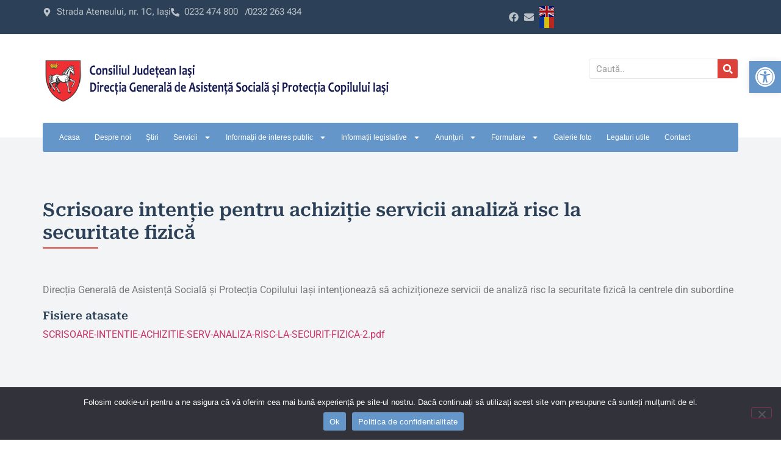

--- FILE ---
content_type: text/html; charset=UTF-8
request_url: https://dasiasi.ro/anunt/scrisoare-intentie-pentru-achizitie-servicii-analiza-risc-la-securitate-fizica/
body_size: 134929
content:
<!doctype html>
<html lang="ro-RO">
<head>
	<meta charset="UTF-8">
	<meta name="viewport" content="width=device-width, initial-scale=1">
	<link rel="profile" href="https://gmpg.org/xfn/11">
	<meta name='robots' content='index, follow, max-image-preview:large, max-snippet:-1, max-video-preview:-1' />

	<!-- This site is optimized with the Yoast SEO plugin v26.7 - https://yoast.com/wordpress/plugins/seo/ -->
	<title>Scrisoare intenție pentru achiziție servicii analiză risc la securitate fizică - Directia Generala de Asistenta Sociala si Protectia Copilului</title>
	<link rel="canonical" href="https://dasiasi.ro/anunt/scrisoare-intentie-pentru-achizitie-servicii-analiza-risc-la-securitate-fizica/" />
	<meta property="og:locale" content="ro_RO" />
	<meta property="og:type" content="article" />
	<meta property="og:title" content="Scrisoare intenție pentru achiziție servicii analiză risc la securitate fizică - Directia Generala de Asistenta Sociala si Protectia Copilului" />
	<meta property="og:description" content="Direcția Generală de Asistență Socială și Protecția Copilului Iași intenționează să achiziționeze servicii de analiză risc la securitate fizică la centrele din subordine" />
	<meta property="og:url" content="https://dasiasi.ro/anunt/scrisoare-intentie-pentru-achizitie-servicii-analiza-risc-la-securitate-fizica/" />
	<meta property="og:site_name" content="Directia Generala de Asistenta Sociala si Protectia Copilului" />
	<meta name="twitter:card" content="summary_large_image" />
	<meta name="twitter:label1" content="Timp estimat pentru citire" />
	<meta name="twitter:data1" content="1 minut" />
	<script type="application/ld+json" class="yoast-schema-graph">{"@context":"https://schema.org","@graph":[{"@type":"WebPage","@id":"https://dasiasi.ro/anunt/scrisoare-intentie-pentru-achizitie-servicii-analiza-risc-la-securitate-fizica/","url":"https://dasiasi.ro/anunt/scrisoare-intentie-pentru-achizitie-servicii-analiza-risc-la-securitate-fizica/","name":"Scrisoare intenție pentru achiziție servicii analiză risc la securitate fizică - Directia Generala de Asistenta Sociala si Protectia Copilului","isPartOf":{"@id":"https://dasiasi.ro/#website"},"datePublished":"2024-02-23T09:38:01+00:00","breadcrumb":{"@id":"https://dasiasi.ro/anunt/scrisoare-intentie-pentru-achizitie-servicii-analiza-risc-la-securitate-fizica/#breadcrumb"},"inLanguage":"ro-RO","potentialAction":[{"@type":"ReadAction","target":["https://dasiasi.ro/anunt/scrisoare-intentie-pentru-achizitie-servicii-analiza-risc-la-securitate-fizica/"]}]},{"@type":"BreadcrumbList","@id":"https://dasiasi.ro/anunt/scrisoare-intentie-pentru-achizitie-servicii-analiza-risc-la-securitate-fizica/#breadcrumb","itemListElement":[{"@type":"ListItem","position":1,"name":"Prima pagină","item":"https://dasiasi.ro/"},{"@type":"ListItem","position":2,"name":"Scrisoare intenție pentru achiziție servicii analiză risc la securitate fizică"}]},{"@type":"WebSite","@id":"https://dasiasi.ro/#website","url":"https://dasiasi.ro/","name":"Directia Generala de Asistenta Sociala si Protectia Copilului","description":"DGASPC","publisher":{"@id":"https://dasiasi.ro/#organization"},"potentialAction":[{"@type":"SearchAction","target":{"@type":"EntryPoint","urlTemplate":"https://dasiasi.ro/?s={search_term_string}"},"query-input":{"@type":"PropertyValueSpecification","valueRequired":true,"valueName":"search_term_string"}}],"inLanguage":"ro-RO"},{"@type":"Organization","@id":"https://dasiasi.ro/#organization","name":"Directia Generala de Asistenta Sociala si Protectia Copilului","url":"https://dasiasi.ro/","logo":{"@type":"ImageObject","inLanguage":"ro-RO","@id":"https://dasiasi.ro/#/schema/logo/image/","url":"https://dasiasi.ro/wp-content/uploads/2023/11/sigla-e1699974455959.png","contentUrl":"https://dasiasi.ro/wp-content/uploads/2023/11/sigla-e1699974455959.png","width":871,"height":108,"caption":"Directia Generala de Asistenta Sociala si Protectia Copilului"},"image":{"@id":"https://dasiasi.ro/#/schema/logo/image/"}}]}</script>
	<!-- / Yoast SEO plugin. -->


<link rel="alternate" type="application/rss+xml" title="Directia Generala de Asistenta Sociala si Protectia Copilului &raquo; Flux" href="https://dasiasi.ro/feed/" />
<link rel="alternate" type="application/rss+xml" title="Directia Generala de Asistenta Sociala si Protectia Copilului &raquo; Flux comentarii" href="https://dasiasi.ro/comments/feed/" />
<link rel="alternate" title="oEmbed (JSON)" type="application/json+oembed" href="https://dasiasi.ro/wp-json/oembed/1.0/embed?url=https%3A%2F%2Fdasiasi.ro%2Fanunt%2Fscrisoare-intentie-pentru-achizitie-servicii-analiza-risc-la-securitate-fizica%2F" />
<link rel="alternate" title="oEmbed (XML)" type="text/xml+oembed" href="https://dasiasi.ro/wp-json/oembed/1.0/embed?url=https%3A%2F%2Fdasiasi.ro%2Fanunt%2Fscrisoare-intentie-pentru-achizitie-servicii-analiza-risc-la-securitate-fizica%2F&#038;format=xml" />
<style id='wp-img-auto-sizes-contain-inline-css'>
img:is([sizes=auto i],[sizes^="auto," i]){contain-intrinsic-size:3000px 1500px}
/*# sourceURL=wp-img-auto-sizes-contain-inline-css */
</style>

<style id='wp-emoji-styles-inline-css'>

	img.wp-smiley, img.emoji {
		display: inline !important;
		border: none !important;
		box-shadow: none !important;
		height: 1em !important;
		width: 1em !important;
		margin: 0 0.07em !important;
		vertical-align: -0.1em !important;
		background: none !important;
		padding: 0 !important;
	}
/*# sourceURL=wp-emoji-styles-inline-css */
</style>
<link rel='stylesheet' id='wp-block-library-css' href='https://dasiasi.ro/wp-includes/css/dist/block-library/style.min.css?ver=6.9' media='all' />
<style id='global-styles-inline-css'>
:root{--wp--preset--aspect-ratio--square: 1;--wp--preset--aspect-ratio--4-3: 4/3;--wp--preset--aspect-ratio--3-4: 3/4;--wp--preset--aspect-ratio--3-2: 3/2;--wp--preset--aspect-ratio--2-3: 2/3;--wp--preset--aspect-ratio--16-9: 16/9;--wp--preset--aspect-ratio--9-16: 9/16;--wp--preset--color--black: #000000;--wp--preset--color--cyan-bluish-gray: #abb8c3;--wp--preset--color--white: #ffffff;--wp--preset--color--pale-pink: #f78da7;--wp--preset--color--vivid-red: #cf2e2e;--wp--preset--color--luminous-vivid-orange: #ff6900;--wp--preset--color--luminous-vivid-amber: #fcb900;--wp--preset--color--light-green-cyan: #7bdcb5;--wp--preset--color--vivid-green-cyan: #00d084;--wp--preset--color--pale-cyan-blue: #8ed1fc;--wp--preset--color--vivid-cyan-blue: #0693e3;--wp--preset--color--vivid-purple: #9b51e0;--wp--preset--gradient--vivid-cyan-blue-to-vivid-purple: linear-gradient(135deg,rgb(6,147,227) 0%,rgb(155,81,224) 100%);--wp--preset--gradient--light-green-cyan-to-vivid-green-cyan: linear-gradient(135deg,rgb(122,220,180) 0%,rgb(0,208,130) 100%);--wp--preset--gradient--luminous-vivid-amber-to-luminous-vivid-orange: linear-gradient(135deg,rgb(252,185,0) 0%,rgb(255,105,0) 100%);--wp--preset--gradient--luminous-vivid-orange-to-vivid-red: linear-gradient(135deg,rgb(255,105,0) 0%,rgb(207,46,46) 100%);--wp--preset--gradient--very-light-gray-to-cyan-bluish-gray: linear-gradient(135deg,rgb(238,238,238) 0%,rgb(169,184,195) 100%);--wp--preset--gradient--cool-to-warm-spectrum: linear-gradient(135deg,rgb(74,234,220) 0%,rgb(151,120,209) 20%,rgb(207,42,186) 40%,rgb(238,44,130) 60%,rgb(251,105,98) 80%,rgb(254,248,76) 100%);--wp--preset--gradient--blush-light-purple: linear-gradient(135deg,rgb(255,206,236) 0%,rgb(152,150,240) 100%);--wp--preset--gradient--blush-bordeaux: linear-gradient(135deg,rgb(254,205,165) 0%,rgb(254,45,45) 50%,rgb(107,0,62) 100%);--wp--preset--gradient--luminous-dusk: linear-gradient(135deg,rgb(255,203,112) 0%,rgb(199,81,192) 50%,rgb(65,88,208) 100%);--wp--preset--gradient--pale-ocean: linear-gradient(135deg,rgb(255,245,203) 0%,rgb(182,227,212) 50%,rgb(51,167,181) 100%);--wp--preset--gradient--electric-grass: linear-gradient(135deg,rgb(202,248,128) 0%,rgb(113,206,126) 100%);--wp--preset--gradient--midnight: linear-gradient(135deg,rgb(2,3,129) 0%,rgb(40,116,252) 100%);--wp--preset--font-size--small: 13px;--wp--preset--font-size--medium: 20px;--wp--preset--font-size--large: 36px;--wp--preset--font-size--x-large: 42px;--wp--preset--spacing--20: 0.44rem;--wp--preset--spacing--30: 0.67rem;--wp--preset--spacing--40: 1rem;--wp--preset--spacing--50: 1.5rem;--wp--preset--spacing--60: 2.25rem;--wp--preset--spacing--70: 3.38rem;--wp--preset--spacing--80: 5.06rem;--wp--preset--shadow--natural: 6px 6px 9px rgba(0, 0, 0, 0.2);--wp--preset--shadow--deep: 12px 12px 50px rgba(0, 0, 0, 0.4);--wp--preset--shadow--sharp: 6px 6px 0px rgba(0, 0, 0, 0.2);--wp--preset--shadow--outlined: 6px 6px 0px -3px rgb(255, 255, 255), 6px 6px rgb(0, 0, 0);--wp--preset--shadow--crisp: 6px 6px 0px rgb(0, 0, 0);}:root { --wp--style--global--content-size: 800px;--wp--style--global--wide-size: 1200px; }:where(body) { margin: 0; }.wp-site-blocks > .alignleft { float: left; margin-right: 2em; }.wp-site-blocks > .alignright { float: right; margin-left: 2em; }.wp-site-blocks > .aligncenter { justify-content: center; margin-left: auto; margin-right: auto; }:where(.wp-site-blocks) > * { margin-block-start: 24px; margin-block-end: 0; }:where(.wp-site-blocks) > :first-child { margin-block-start: 0; }:where(.wp-site-blocks) > :last-child { margin-block-end: 0; }:root { --wp--style--block-gap: 24px; }:root :where(.is-layout-flow) > :first-child{margin-block-start: 0;}:root :where(.is-layout-flow) > :last-child{margin-block-end: 0;}:root :where(.is-layout-flow) > *{margin-block-start: 24px;margin-block-end: 0;}:root :where(.is-layout-constrained) > :first-child{margin-block-start: 0;}:root :where(.is-layout-constrained) > :last-child{margin-block-end: 0;}:root :where(.is-layout-constrained) > *{margin-block-start: 24px;margin-block-end: 0;}:root :where(.is-layout-flex){gap: 24px;}:root :where(.is-layout-grid){gap: 24px;}.is-layout-flow > .alignleft{float: left;margin-inline-start: 0;margin-inline-end: 2em;}.is-layout-flow > .alignright{float: right;margin-inline-start: 2em;margin-inline-end: 0;}.is-layout-flow > .aligncenter{margin-left: auto !important;margin-right: auto !important;}.is-layout-constrained > .alignleft{float: left;margin-inline-start: 0;margin-inline-end: 2em;}.is-layout-constrained > .alignright{float: right;margin-inline-start: 2em;margin-inline-end: 0;}.is-layout-constrained > .aligncenter{margin-left: auto !important;margin-right: auto !important;}.is-layout-constrained > :where(:not(.alignleft):not(.alignright):not(.alignfull)){max-width: var(--wp--style--global--content-size);margin-left: auto !important;margin-right: auto !important;}.is-layout-constrained > .alignwide{max-width: var(--wp--style--global--wide-size);}body .is-layout-flex{display: flex;}.is-layout-flex{flex-wrap: wrap;align-items: center;}.is-layout-flex > :is(*, div){margin: 0;}body .is-layout-grid{display: grid;}.is-layout-grid > :is(*, div){margin: 0;}body{padding-top: 0px;padding-right: 0px;padding-bottom: 0px;padding-left: 0px;}a:where(:not(.wp-element-button)){text-decoration: underline;}:root :where(.wp-element-button, .wp-block-button__link){background-color: #32373c;border-width: 0;color: #fff;font-family: inherit;font-size: inherit;font-style: inherit;font-weight: inherit;letter-spacing: inherit;line-height: inherit;padding-top: calc(0.667em + 2px);padding-right: calc(1.333em + 2px);padding-bottom: calc(0.667em + 2px);padding-left: calc(1.333em + 2px);text-decoration: none;text-transform: inherit;}.has-black-color{color: var(--wp--preset--color--black) !important;}.has-cyan-bluish-gray-color{color: var(--wp--preset--color--cyan-bluish-gray) !important;}.has-white-color{color: var(--wp--preset--color--white) !important;}.has-pale-pink-color{color: var(--wp--preset--color--pale-pink) !important;}.has-vivid-red-color{color: var(--wp--preset--color--vivid-red) !important;}.has-luminous-vivid-orange-color{color: var(--wp--preset--color--luminous-vivid-orange) !important;}.has-luminous-vivid-amber-color{color: var(--wp--preset--color--luminous-vivid-amber) !important;}.has-light-green-cyan-color{color: var(--wp--preset--color--light-green-cyan) !important;}.has-vivid-green-cyan-color{color: var(--wp--preset--color--vivid-green-cyan) !important;}.has-pale-cyan-blue-color{color: var(--wp--preset--color--pale-cyan-blue) !important;}.has-vivid-cyan-blue-color{color: var(--wp--preset--color--vivid-cyan-blue) !important;}.has-vivid-purple-color{color: var(--wp--preset--color--vivid-purple) !important;}.has-black-background-color{background-color: var(--wp--preset--color--black) !important;}.has-cyan-bluish-gray-background-color{background-color: var(--wp--preset--color--cyan-bluish-gray) !important;}.has-white-background-color{background-color: var(--wp--preset--color--white) !important;}.has-pale-pink-background-color{background-color: var(--wp--preset--color--pale-pink) !important;}.has-vivid-red-background-color{background-color: var(--wp--preset--color--vivid-red) !important;}.has-luminous-vivid-orange-background-color{background-color: var(--wp--preset--color--luminous-vivid-orange) !important;}.has-luminous-vivid-amber-background-color{background-color: var(--wp--preset--color--luminous-vivid-amber) !important;}.has-light-green-cyan-background-color{background-color: var(--wp--preset--color--light-green-cyan) !important;}.has-vivid-green-cyan-background-color{background-color: var(--wp--preset--color--vivid-green-cyan) !important;}.has-pale-cyan-blue-background-color{background-color: var(--wp--preset--color--pale-cyan-blue) !important;}.has-vivid-cyan-blue-background-color{background-color: var(--wp--preset--color--vivid-cyan-blue) !important;}.has-vivid-purple-background-color{background-color: var(--wp--preset--color--vivid-purple) !important;}.has-black-border-color{border-color: var(--wp--preset--color--black) !important;}.has-cyan-bluish-gray-border-color{border-color: var(--wp--preset--color--cyan-bluish-gray) !important;}.has-white-border-color{border-color: var(--wp--preset--color--white) !important;}.has-pale-pink-border-color{border-color: var(--wp--preset--color--pale-pink) !important;}.has-vivid-red-border-color{border-color: var(--wp--preset--color--vivid-red) !important;}.has-luminous-vivid-orange-border-color{border-color: var(--wp--preset--color--luminous-vivid-orange) !important;}.has-luminous-vivid-amber-border-color{border-color: var(--wp--preset--color--luminous-vivid-amber) !important;}.has-light-green-cyan-border-color{border-color: var(--wp--preset--color--light-green-cyan) !important;}.has-vivid-green-cyan-border-color{border-color: var(--wp--preset--color--vivid-green-cyan) !important;}.has-pale-cyan-blue-border-color{border-color: var(--wp--preset--color--pale-cyan-blue) !important;}.has-vivid-cyan-blue-border-color{border-color: var(--wp--preset--color--vivid-cyan-blue) !important;}.has-vivid-purple-border-color{border-color: var(--wp--preset--color--vivid-purple) !important;}.has-vivid-cyan-blue-to-vivid-purple-gradient-background{background: var(--wp--preset--gradient--vivid-cyan-blue-to-vivid-purple) !important;}.has-light-green-cyan-to-vivid-green-cyan-gradient-background{background: var(--wp--preset--gradient--light-green-cyan-to-vivid-green-cyan) !important;}.has-luminous-vivid-amber-to-luminous-vivid-orange-gradient-background{background: var(--wp--preset--gradient--luminous-vivid-amber-to-luminous-vivid-orange) !important;}.has-luminous-vivid-orange-to-vivid-red-gradient-background{background: var(--wp--preset--gradient--luminous-vivid-orange-to-vivid-red) !important;}.has-very-light-gray-to-cyan-bluish-gray-gradient-background{background: var(--wp--preset--gradient--very-light-gray-to-cyan-bluish-gray) !important;}.has-cool-to-warm-spectrum-gradient-background{background: var(--wp--preset--gradient--cool-to-warm-spectrum) !important;}.has-blush-light-purple-gradient-background{background: var(--wp--preset--gradient--blush-light-purple) !important;}.has-blush-bordeaux-gradient-background{background: var(--wp--preset--gradient--blush-bordeaux) !important;}.has-luminous-dusk-gradient-background{background: var(--wp--preset--gradient--luminous-dusk) !important;}.has-pale-ocean-gradient-background{background: var(--wp--preset--gradient--pale-ocean) !important;}.has-electric-grass-gradient-background{background: var(--wp--preset--gradient--electric-grass) !important;}.has-midnight-gradient-background{background: var(--wp--preset--gradient--midnight) !important;}.has-small-font-size{font-size: var(--wp--preset--font-size--small) !important;}.has-medium-font-size{font-size: var(--wp--preset--font-size--medium) !important;}.has-large-font-size{font-size: var(--wp--preset--font-size--large) !important;}.has-x-large-font-size{font-size: var(--wp--preset--font-size--x-large) !important;}
:root :where(.wp-block-pullquote){font-size: 1.5em;line-height: 1.6;}
/*# sourceURL=global-styles-inline-css */
</style>
<link rel='stylesheet' id='cookie-notice-front-css' href='https://dasiasi.ro/wp-content/plugins/cookie-notice/css/front.min.css?ver=2.5.11' media='all' />
<link rel='stylesheet' id='pojo-a11y-css' href='https://dasiasi.ro/wp-content/plugins/pojo-accessibility/modules/legacy/assets/css/style.min.css?ver=1.0.0' media='all' />
<link rel='stylesheet' id='parent-style-css' href='https://dasiasi.ro/wp-content/themes/hello-elementor/style.css?ver=6.9' media='all' />
<link rel='stylesheet' id='my-theme-ie-css' href='https://dasiasi.ro/wp-content/themes/hello-elementor-child/style.css?ver=6.9' media='all' />
<link rel='stylesheet' id='hello-elementor-css' href='https://dasiasi.ro/wp-content/themes/hello-elementor/assets/css/reset.css?ver=3.4.5' media='all' />
<link rel='stylesheet' id='hello-elementor-theme-style-css' href='https://dasiasi.ro/wp-content/themes/hello-elementor/assets/css/theme.css?ver=3.4.5' media='all' />
<link rel='stylesheet' id='hello-elementor-header-footer-css' href='https://dasiasi.ro/wp-content/themes/hello-elementor/assets/css/header-footer.css?ver=3.4.5' media='all' />
<link rel='stylesheet' id='elementor-frontend-css' href='https://dasiasi.ro/wp-content/plugins/elementor/assets/css/frontend.min.css?ver=3.34.1' media='all' />
<link rel='stylesheet' id='elementor-post-6-css' href='https://dasiasi.ro/wp-content/uploads/elementor/css/post-6.css?ver=1767969006' media='all' />
<link rel='stylesheet' id='widget-icon-list-css' href='https://dasiasi.ro/wp-content/plugins/elementor/assets/css/widget-icon-list.min.css?ver=3.34.1' media='all' />
<link rel='stylesheet' id='widget-heading-css' href='https://dasiasi.ro/wp-content/plugins/elementor/assets/css/widget-heading.min.css?ver=3.34.1' media='all' />
<link rel='stylesheet' id='widget-image-css' href='https://dasiasi.ro/wp-content/plugins/elementor/assets/css/widget-image.min.css?ver=3.34.1' media='all' />
<link rel='stylesheet' id='widget-search-form-css' href='https://dasiasi.ro/wp-content/plugins/elementor-pro/assets/css/widget-search-form.min.css?ver=3.34.0' media='all' />
<link rel='stylesheet' id='widget-nav-menu-css' href='https://dasiasi.ro/wp-content/plugins/elementor-pro/assets/css/widget-nav-menu.min.css?ver=3.34.0' media='all' />
<link rel='stylesheet' id='widget-divider-css' href='https://dasiasi.ro/wp-content/plugins/elementor/assets/css/widget-divider.min.css?ver=3.34.1' media='all' />
<link rel='stylesheet' id='e-animation-float-css' href='https://dasiasi.ro/wp-content/plugins/elementor/assets/lib/animations/styles/e-animation-float.min.css?ver=3.34.1' media='all' />
<link rel='stylesheet' id='e-animation-fadeInUp-css' href='https://dasiasi.ro/wp-content/plugins/elementor/assets/lib/animations/styles/fadeInUp.min.css?ver=3.34.1' media='all' />
<link rel='stylesheet' id='widget-video-css' href='https://dasiasi.ro/wp-content/plugins/elementor/assets/css/widget-video.min.css?ver=3.34.1' media='all' />
<link rel='stylesheet' id='e-animation-zoomIn-css' href='https://dasiasi.ro/wp-content/plugins/elementor/assets/lib/animations/styles/zoomIn.min.css?ver=3.34.1' media='all' />
<link rel='stylesheet' id='e-popup-css' href='https://dasiasi.ro/wp-content/plugins/elementor-pro/assets/css/conditionals/popup.min.css?ver=3.34.0' media='all' />
<link rel='stylesheet' id='elementor-post-59-css' href='https://dasiasi.ro/wp-content/uploads/elementor/css/post-59.css?ver=1767969005' media='all' />
<link rel='stylesheet' id='elementor-post-261-css' href='https://dasiasi.ro/wp-content/uploads/elementor/css/post-261.css?ver=1767969005' media='all' />
<link rel='stylesheet' id='elementor-post-1154-css' href='https://dasiasi.ro/wp-content/uploads/elementor/css/post-1154.css?ver=1767969047' media='all' />
<link rel='stylesheet' id='elementor-post-6211-css' href='https://dasiasi.ro/wp-content/uploads/elementor/css/post-6211.css?ver=1767969005' media='all' />
<link rel='stylesheet' id='elementor-gf-local-roboto-css' href='https://dasiasi.ro/wp-content/uploads/elementor/google-fonts/css/roboto.css?ver=1743501978' media='all' />
<link rel='stylesheet' id='elementor-gf-local-robotoslab-css' href='https://dasiasi.ro/wp-content/uploads/elementor/google-fonts/css/robotoslab.css?ver=1743501953' media='all' />
<link rel='stylesheet' id='elementor-gf-local-robotoflex-css' href='https://dasiasi.ro/wp-content/uploads/elementor/google-fonts/css/robotoflex.css?ver=1754996511' media='all' />
<link rel='stylesheet' id='elementor-gf-local-robotoserif-css' href='https://dasiasi.ro/wp-content/uploads/elementor/google-fonts/css/robotoserif.css?ver=1743501962' media='all' />
<script src="https://dasiasi.ro/wp-includes/js/jquery/jquery.min.js?ver=3.7.1" id="jquery-core-js"></script>
<script src="https://dasiasi.ro/wp-includes/js/jquery/jquery-migrate.min.js?ver=3.4.1" id="jquery-migrate-js"></script>
<link rel="https://api.w.org/" href="https://dasiasi.ro/wp-json/" /><link rel="alternate" title="JSON" type="application/json" href="https://dasiasi.ro/wp-json/wp/v2/anunt/2720" /><link rel="EditURI" type="application/rsd+xml" title="RSD" href="https://dasiasi.ro/xmlrpc.php?rsd" />
<meta name="generator" content="WordPress 6.9" />
<link rel='shortlink' href='https://dasiasi.ro/?p=2720' />
<style type="text/css">
#pojo-a11y-toolbar .pojo-a11y-toolbar-toggle a{ background-color: #6596ca;	color: #ffffff;}
#pojo-a11y-toolbar .pojo-a11y-toolbar-overlay, #pojo-a11y-toolbar .pojo-a11y-toolbar-overlay ul.pojo-a11y-toolbar-items.pojo-a11y-links{ border-color: #6596ca;}
body.pojo-a11y-focusable a:focus{ outline-style: solid !important;	outline-width: 1px !important;	outline-color: #FF0000 !important;}
#pojo-a11y-toolbar{ top: 100px !important;}
#pojo-a11y-toolbar .pojo-a11y-toolbar-overlay{ background-color: #ffffff;}
#pojo-a11y-toolbar .pojo-a11y-toolbar-overlay ul.pojo-a11y-toolbar-items li.pojo-a11y-toolbar-item a, #pojo-a11y-toolbar .pojo-a11y-toolbar-overlay p.pojo-a11y-toolbar-title{ color: #333333;}
#pojo-a11y-toolbar .pojo-a11y-toolbar-overlay ul.pojo-a11y-toolbar-items li.pojo-a11y-toolbar-item a.active{ background-color: #4054b2;	color: #ffffff;}
@media (max-width: 767px) { #pojo-a11y-toolbar { top: 50px !important; } }</style><meta name="generator" content="Elementor 3.34.1; features: e_font_icon_svg, additional_custom_breakpoints; settings: css_print_method-external, google_font-enabled, font_display-swap">
			<style>
				.e-con.e-parent:nth-of-type(n+4):not(.e-lazyloaded):not(.e-no-lazyload),
				.e-con.e-parent:nth-of-type(n+4):not(.e-lazyloaded):not(.e-no-lazyload) * {
					background-image: none !important;
				}
				@media screen and (max-height: 1024px) {
					.e-con.e-parent:nth-of-type(n+3):not(.e-lazyloaded):not(.e-no-lazyload),
					.e-con.e-parent:nth-of-type(n+3):not(.e-lazyloaded):not(.e-no-lazyload) * {
						background-image: none !important;
					}
				}
				@media screen and (max-height: 640px) {
					.e-con.e-parent:nth-of-type(n+2):not(.e-lazyloaded):not(.e-no-lazyload),
					.e-con.e-parent:nth-of-type(n+2):not(.e-lazyloaded):not(.e-no-lazyload) * {
						background-image: none !important;
					}
				}
			</style>
			<link rel="icon" href="https://dasiasi.ro/wp-content/uploads/2024/01/cropped-dasiasi-favicon-01-32x32.jpg" sizes="32x32" />
<link rel="icon" href="https://dasiasi.ro/wp-content/uploads/2024/01/cropped-dasiasi-favicon-01-192x192.jpg" sizes="192x192" />
<link rel="apple-touch-icon" href="https://dasiasi.ro/wp-content/uploads/2024/01/cropped-dasiasi-favicon-01-180x180.jpg" />
<meta name="msapplication-TileImage" content="https://dasiasi.ro/wp-content/uploads/2024/01/cropped-dasiasi-favicon-01-270x270.jpg" />
</head>
<body class="wp-singular anunt-template-default single single-anunt postid-2720 wp-custom-logo wp-embed-responsive wp-theme-hello-elementor wp-child-theme-hello-elementor-child cookies-not-set hello-elementor-default elementor-default elementor-kit-6 elementor-page-1154">


<a class="skip-link screen-reader-text" href="#content">Sari la conținut</a>

		<header data-elementor-type="header" data-elementor-id="59" class="elementor elementor-59 elementor-location-header" data-elementor-post-type="elementor_library">
			<div class="elementor-element elementor-element-f2b4b5a e-flex e-con-boxed e-con e-parent" data-id="f2b4b5a" data-element_type="container" data-settings="{&quot;background_background&quot;:&quot;classic&quot;}">
					<div class="e-con-inner">
		<div class="elementor-element elementor-element-faa46ce e-con-full e-flex e-con e-child" data-id="faa46ce" data-element_type="container">
		<div class="elementor-element elementor-element-d66327b e-con-full e-flex e-con e-child" data-id="d66327b" data-element_type="container">
				<div class="elementor-element elementor-element-69c4105 elementor-icon-list--layout-inline elementor-widget-mobile__width-initial elementor-list-item-link-full_width elementor-widget elementor-widget-icon-list" data-id="69c4105" data-element_type="widget" data-widget_type="icon-list.default">
				<div class="elementor-widget-container">
							<ul class="elementor-icon-list-items elementor-inline-items">
							<li class="elementor-icon-list-item elementor-inline-item">
											<a href="https://www.google.com/maps?sca_esv=581894545&#038;output=search&#038;q=Strada+Ateneului,+nr.+1C,+Ia%C8%99i&#038;source=lnms&#038;entry=mc&#038;sa=X&#038;ved=2ahUKEwjorb_G9cCCAxWy_rsIHXlRA1cQ0pQJegQICRAB">

												<span class="elementor-icon-list-icon">
							<svg aria-hidden="true" class="e-font-icon-svg e-fas-map-marker-alt" viewBox="0 0 384 512" xmlns="http://www.w3.org/2000/svg"><path d="M172.268 501.67C26.97 291.031 0 269.413 0 192 0 85.961 85.961 0 192 0s192 85.961 192 192c0 77.413-26.97 99.031-172.268 309.67-9.535 13.774-29.93 13.773-39.464 0zM192 272c44.183 0 80-35.817 80-80s-35.817-80-80-80-80 35.817-80 80 35.817 80 80 80z"></path></svg>						</span>
										<span class="elementor-icon-list-text">Strada Ateneului, nr. 1C, Iași</span>
											</a>
									</li>
								<li class="elementor-icon-list-item elementor-inline-item">
											<a href="tel:%200232%20474%20800">

												<span class="elementor-icon-list-icon">
							<svg aria-hidden="true" class="e-font-icon-svg e-fas-phone-alt" viewBox="0 0 512 512" xmlns="http://www.w3.org/2000/svg"><path d="M497.39 361.8l-112-48a24 24 0 0 0-28 6.9l-49.6 60.6A370.66 370.66 0 0 1 130.6 204.11l60.6-49.6a23.94 23.94 0 0 0 6.9-28l-48-112A24.16 24.16 0 0 0 122.6.61l-104 24A24 24 0 0 0 0 48c0 256.5 207.9 464 464 464a24 24 0 0 0 23.4-18.6l24-104a24.29 24.29 0 0 0-14.01-27.6z"></path></svg>						</span>
										<span class="elementor-icon-list-text">0232 474 800 &nbsp;&nbsp;/ </span>
											</a>
									</li>
								<li class="elementor-icon-list-item elementor-inline-item">
											<a href="tel:%200232%20263%20434">

											<span class="elementor-icon-list-text">0232 263 434</span>
											</a>
									</li>
						</ul>
						</div>
				</div>
				</div>
		<div class="elementor-element elementor-element-cb69f10 e-con-full e-flex e-con e-child" data-id="cb69f10" data-element_type="container">
				<div class="elementor-element elementor-element-7a69f30 elementor-widget elementor-widget-heading" data-id="7a69f30" data-element_type="widget" id="goup" data-widget_type="heading.default">
				<div class="elementor-widget-container">
					<h2 class="elementor-heading-title elementor-size-default">go up</h2>				</div>
				</div>
				</div>
		<div class="elementor-element elementor-element-d276f44 e-flex e-con-boxed e-con e-child" data-id="d276f44" data-element_type="container">
					<div class="e-con-inner">
				<div class="elementor-element elementor-element-3f797f4 elementor-icon-list--layout-inline elementor-align-end elementor-mobile-align-end elementor-widget-mobile__width-inherit elementor-hidden-mobile elementor-list-item-link-full_width elementor-widget elementor-widget-icon-list" data-id="3f797f4" data-element_type="widget" data-widget_type="icon-list.default">
				<div class="elementor-widget-container">
							<ul class="elementor-icon-list-items elementor-inline-items">
							<li class="elementor-icon-list-item elementor-inline-item">
											<a href="https://www.facebook.com/p/Directia-Generala-de-Asistenta-Sociala-si-Protectia-Copilului-Iasi-100069260293180/">

												<span class="elementor-icon-list-icon">
							<svg aria-hidden="true" class="e-font-icon-svg e-fab-facebook" viewBox="0 0 512 512" xmlns="http://www.w3.org/2000/svg"><path d="M504 256C504 119 393 8 256 8S8 119 8 256c0 123.78 90.69 226.38 209.25 245V327.69h-63V256h63v-54.64c0-62.15 37-96.48 93.67-96.48 27.14 0 55.52 4.84 55.52 4.84v61h-31.28c-30.8 0-40.41 19.12-40.41 38.73V256h68.78l-11 71.69h-57.78V501C413.31 482.38 504 379.78 504 256z"></path></svg>						</span>
										<span class="elementor-icon-list-text"></span>
											</a>
									</li>
								<li class="elementor-icon-list-item elementor-inline-item">
											<a href="mailto:office.dgaspcis@dasiasi.ro">

												<span class="elementor-icon-list-icon">
							<svg aria-hidden="true" class="e-font-icon-svg e-fas-envelope" viewBox="0 0 512 512" xmlns="http://www.w3.org/2000/svg"><path d="M502.3 190.8c3.9-3.1 9.7-.2 9.7 4.7V400c0 26.5-21.5 48-48 48H48c-26.5 0-48-21.5-48-48V195.6c0-5 5.7-7.8 9.7-4.7 22.4 17.4 52.1 39.5 154.1 113.6 21.1 15.4 56.7 47.8 92.2 47.6 35.7.3 72-32.8 92.3-47.6 102-74.1 131.6-96.3 154-113.7zM256 320c23.2.4 56.6-29.2 73.4-41.4 132.7-96.3 142.8-104.7 173.4-128.7 5.8-4.5 9.2-11.5 9.2-18.9v-19c0-26.5-21.5-48-48-48H48C21.5 64 0 85.5 0 112v19c0 7.4 3.4 14.3 9.2 18.9 30.6 23.9 40.7 32.4 173.4 128.7 16.8 12.2 50.2 41.8 73.4 41.4z"></path></svg>						</span>
										<span class="elementor-icon-list-text"></span>
											</a>
									</li>
								<li class="elementor-icon-list-item elementor-inline-item">
										<span class="elementor-icon-list-text"><div class="gtranslate_wrapper" id="gt-wrapper-50787179"></div> </span>
									</li>
						</ul>
						</div>
				</div>
				<div class="elementor-element elementor-element-201405a elementor-widget-mobile__width-inherit elementor-hidden-desktop elementor-hidden-tablet elementor-widget elementor-widget-shortcode" data-id="201405a" data-element_type="widget" data-widget_type="shortcode.default">
				<div class="elementor-widget-container">
							<div class="elementor-shortcode"><div class="gtranslate_wrapper" id="gt-wrapper-58655300"></div> </div>
						</div>
				</div>
					</div>
				</div>
				</div>
					</div>
				</div>
		<div class="elementor-element elementor-element-e6b8cd6 e-flex e-con-boxed e-con e-parent" data-id="e6b8cd6" data-element_type="container" data-settings="{&quot;background_background&quot;:&quot;classic&quot;}">
					<div class="e-con-inner">
		<div class="elementor-element elementor-element-bb6383c e-con-full e-flex e-con e-child" data-id="bb6383c" data-element_type="container">
				<div class="elementor-element elementor-element-483bd28 elementor-widget elementor-widget-theme-site-logo elementor-widget-image" data-id="483bd28" data-element_type="widget" data-widget_type="theme-site-logo.default">
				<div class="elementor-widget-container">
											<a href="https://dasiasi.ro">
			<img width="871" height="108" src="https://dasiasi.ro/wp-content/uploads/2023/11/sigla-e1699974455959.png" class="attachment-full size-full wp-image-61" alt="" srcset="https://dasiasi.ro/wp-content/uploads/2023/11/sigla-e1699974455959.png 871w, https://dasiasi.ro/wp-content/uploads/2023/11/sigla-e1699974455959-300x37.png 300w, https://dasiasi.ro/wp-content/uploads/2023/11/sigla-e1699974455959-768x95.png 768w" sizes="(max-width: 871px) 100vw, 871px" />				</a>
											</div>
				</div>
				</div>
		<div class="elementor-element elementor-element-fdb30ec e-con-full e-flex e-con e-child" data-id="fdb30ec" data-element_type="container">
				<div class="elementor-element elementor-element-5db8a9f elementor-widget__width-initial elementor-search-form--skin-classic elementor-search-form--button-type-icon elementor-search-form--icon-search elementor-widget elementor-widget-search-form" data-id="5db8a9f" data-element_type="widget" data-settings="{&quot;skin&quot;:&quot;classic&quot;}" data-widget_type="search-form.default">
				<div class="elementor-widget-container">
							<search role="search">
			<form class="elementor-search-form" action="https://dasiasi.ro" method="get">
												<div class="elementor-search-form__container">
					<label class="elementor-screen-only" for="elementor-search-form-5db8a9f">Caută</label>

					
					<input id="elementor-search-form-5db8a9f" placeholder="Caută.." class="elementor-search-form__input" type="search" name="s" value="">
					
											<button class="elementor-search-form__submit" type="submit" aria-label="Caută">
															<div class="e-font-icon-svg-container"><svg class="fa fa-search e-font-icon-svg e-fas-search" viewBox="0 0 512 512" xmlns="http://www.w3.org/2000/svg"><path d="M505 442.7L405.3 343c-4.5-4.5-10.6-7-17-7H372c27.6-35.3 44-79.7 44-128C416 93.1 322.9 0 208 0S0 93.1 0 208s93.1 208 208 208c48.3 0 92.7-16.4 128-44v16.3c0 6.4 2.5 12.5 7 17l99.7 99.7c9.4 9.4 24.6 9.4 33.9 0l28.3-28.3c9.4-9.4 9.4-24.6.1-34zM208 336c-70.7 0-128-57.2-128-128 0-70.7 57.2-128 128-128 70.7 0 128 57.2 128 128 0 70.7-57.2 128-128 128z"></path></svg></div>													</button>
					
									</div>
			</form>
		</search>
						</div>
				</div>
				</div>
		<div class="elementor-element elementor-element-13715e0 e-con-full elementor-hidden-desktop e-flex e-con e-child" data-id="13715e0" data-element_type="container">
				<div class="elementor-element elementor-element-527020a elementor-nav-menu--stretch elementor-nav-menu__text-align-aside elementor-nav-menu--toggle elementor-nav-menu--burger elementor-widget elementor-widget-nav-menu" data-id="527020a" data-element_type="widget" data-settings="{&quot;full_width&quot;:&quot;stretch&quot;,&quot;layout&quot;:&quot;dropdown&quot;,&quot;submenu_icon&quot;:{&quot;value&quot;:&quot;&lt;svg aria-hidden=\&quot;true\&quot; class=\&quot;e-font-icon-svg e-fas-caret-down\&quot; viewBox=\&quot;0 0 320 512\&quot; xmlns=\&quot;http:\/\/www.w3.org\/2000\/svg\&quot;&gt;&lt;path d=\&quot;M31.3 192h257.3c17.8 0 26.7 21.5 14.1 34.1L174.1 354.8c-7.8 7.8-20.5 7.8-28.3 0L17.2 226.1C4.6 213.5 13.5 192 31.3 192z\&quot;&gt;&lt;\/path&gt;&lt;\/svg&gt;&quot;,&quot;library&quot;:&quot;fa-solid&quot;},&quot;toggle&quot;:&quot;burger&quot;}" data-widget_type="nav-menu.default">
				<div class="elementor-widget-container">
							<div class="elementor-menu-toggle" role="button" tabindex="0" aria-label="Menu Toggle" aria-expanded="false">
			<svg aria-hidden="true" role="presentation" class="elementor-menu-toggle__icon--open e-font-icon-svg e-eicon-menu-bar" viewBox="0 0 1000 1000" xmlns="http://www.w3.org/2000/svg"><path d="M104 333H896C929 333 958 304 958 271S929 208 896 208H104C71 208 42 237 42 271S71 333 104 333ZM104 583H896C929 583 958 554 958 521S929 458 896 458H104C71 458 42 487 42 521S71 583 104 583ZM104 833H896C929 833 958 804 958 771S929 708 896 708H104C71 708 42 737 42 771S71 833 104 833Z"></path></svg><svg aria-hidden="true" role="presentation" class="elementor-menu-toggle__icon--close e-font-icon-svg e-eicon-close" viewBox="0 0 1000 1000" xmlns="http://www.w3.org/2000/svg"><path d="M742 167L500 408 258 167C246 154 233 150 217 150 196 150 179 158 167 167 154 179 150 196 150 212 150 229 154 242 171 254L408 500 167 742C138 771 138 800 167 829 196 858 225 858 254 829L496 587 738 829C750 842 767 846 783 846 800 846 817 842 829 829 842 817 846 804 846 783 846 767 842 750 829 737L588 500 833 258C863 229 863 200 833 171 804 137 775 137 742 167Z"></path></svg>		</div>
					<nav class="elementor-nav-menu--dropdown elementor-nav-menu__container" aria-hidden="true">
				<ul id="menu-2-527020a" class="elementor-nav-menu"><li class="menu-item menu-item-type-post_type menu-item-object-page menu-item-home menu-item-6945"><a href="https://dasiasi.ro/" class="elementor-item" tabindex="-1">Acasa</a></li>
<li class="menu-item menu-item-type-post_type menu-item-object-page menu-item-6946"><a href="https://dasiasi.ro/despre-noi/" class="elementor-item" tabindex="-1">Despre noi</a></li>
<li class="menu-item menu-item-type-post_type menu-item-object-page menu-item-6947"><a href="https://dasiasi.ro/stiri/" class="elementor-item" tabindex="-1">Știri</a></li>
<li class="pointer menu-item menu-item-type-custom menu-item-object-custom menu-item-has-children menu-item-7341"><a class="elementor-item" tabindex="-1">Servicii</a>
<ul class="sub-menu elementor-nav-menu--dropdown">
	<li class="menu-item menu-item-type-taxonomy menu-item-object-categorie_serviciu menu-item-has-children menu-item-6951"><a href="https://dasiasi.ro/servicii/departamentul-protectia-copilului/" class="elementor-sub-item" tabindex="-1">Departamentul protectia copilului</a>
	<ul class="sub-menu elementor-nav-menu--dropdown">
		<li class="menu-item menu-item-type-post_type menu-item-object-serviciu menu-item-6956"><a href="https://dasiasi.ro/serviciu/serviciul-pentru-situatii-de-urgenta/" class="elementor-sub-item" tabindex="-1">Serviciul Evaluare Initiala, Interventie in Regim de Urgenta si Coordonare SPAS</a></li>
		<li class="menu-item menu-item-type-post_type menu-item-object-serviciu menu-item-6955"><a href="https://dasiasi.ro/serviciu/serviciul-management-de-caz/" class="elementor-sub-item" tabindex="-1">Serviciul management de caz pentru copii aflati in masuri de tip rezidential, centre de zi si supravegheri specializate</a></li>
		<li class="menu-item menu-item-type-post_type menu-item-object-serviciu menu-item-7613"><a href="https://dasiasi.ro/serviciu/serviciul-management-de-caz-pentru-copii-aflati-in-plasament-la-rude-familii-asistenti-maternali/" class="elementor-sub-item" tabindex="-1">Serviciul Management de caz pentru copii aflati în plasament la rude/familii/asistenti maternali</a></li>
		<li class="menu-item menu-item-type-post_type menu-item-object-serviciu menu-item-6959"><a href="https://dasiasi.ro/serviciu/serviciul-social-de-tip-familial-destinat-copiilor-din-sistemul-de-protectie-speciala/" class="elementor-sub-item" tabindex="-1">Serviciul social de tip familial destinat copiilor din sistemul de protectie speciala</a></li>
		<li class="menu-item menu-item-type-post_type menu-item-object-serviciu menu-item-6954"><a href="https://dasiasi.ro/serviciu/serviciul-evaluare-complexa-copil/" class="elementor-sub-item" tabindex="-1">Serviciul Evaluare Complexa a Copilului</a></li>
		<li class="menu-item menu-item-type-post_type menu-item-object-serviciu menu-item-6957"><a href="https://dasiasi.ro/serviciu/compartiment-pentru-adoptii-si-post-adoptii/" class="elementor-sub-item" tabindex="-1">Compartiment pentru adoptii si post adoptii</a></li>
		<li class="menu-item menu-item-type-post_type menu-item-object-serviciu menu-item-6953"><a href="https://dasiasi.ro/serviciu/servicii-sociale-si-centre-rezidentiale-pentru-copii/" class="elementor-sub-item" tabindex="-1">Servicii sociale si Centre rezidentiale pentru copii</a></li>
	</ul>
</li>
	<li class="menu-item menu-item-type-taxonomy menu-item-object-categorie_serviciu menu-item-has-children menu-item-6952"><a href="https://dasiasi.ro/servicii/departamentul-persoane-adulte/" class="elementor-sub-item" tabindex="-1">Departamentul persoane adulte</a>
	<ul class="sub-menu elementor-nav-menu--dropdown">
		<li class="menu-item menu-item-type-post_type menu-item-object-serviciu menu-item-6960"><a href="https://dasiasi.ro/serviciu/serviciul-persoane-adulte-cu-handicap-prestatii/" class="elementor-sub-item" tabindex="-1">Serviciul Persoane Adulte cu Handicap – Prestatii</a></li>
		<li class="menu-item menu-item-type-post_type menu-item-object-serviciu menu-item-6961"><a href="https://dasiasi.ro/serviciu/servicii-sociale-si-centre-rezidentiale-pentru-persoane-adulte-aflate-in-dificultate/" class="elementor-sub-item" tabindex="-1">Servicii sociale si centre rezidentiale pentru persoane adulte</a></li>
		<li class="menu-item menu-item-type-post_type menu-item-object-serviciu menu-item-6962"><a href="https://dasiasi.ro/serviciu/comisia-de-evaluare-a-persoanelor-adulte-cu-handicap/" class="elementor-sub-item" tabindex="-1">Comisia de evaluare a persoanelor adulte cu handicap</a></li>
		<li class="menu-item menu-item-type-post_type menu-item-object-serviciu menu-item-6963"><a href="https://dasiasi.ro/serviciu/serviciul-de-evaluare-complexa-a-persoanelor-adulte-cu-handicap/" class="elementor-sub-item" tabindex="-1">Serviciul de Evaluare Complexa a Persoanelor Adulte cu Handicap</a></li>
		<li class="menu-item menu-item-type-post_type menu-item-object-serviciu menu-item-6964"><a href="https://dasiasi.ro/serviciu/secretariatul-comisiei-de-evaluare-a-persoanelor-adulte-cu-handicap/" class="elementor-sub-item" tabindex="-1">Secretariatul Comisiei de Evaluare a Persoanelor Adulte cu Handicap</a></li>
	</ul>
</li>
	<li class="menu-item menu-item-type-taxonomy menu-item-object-categorie_serviciu menu-item-has-children menu-item-6950"><a href="https://dasiasi.ro/servicii/proiecte-implementate-dgaspc-iasi/" class="elementor-sub-item" tabindex="-1">Proiecte DGASPC Iasi</a>
	<ul class="sub-menu elementor-nav-menu--dropdown">
		<li class="menu-item menu-item-type-post_type menu-item-object-serviciu menu-item-6965"><a href="https://dasiasi.ro/serviciu/proiecte-implementate-de-dgaspc-iasi-in-anul-2024/" class="elementor-sub-item" tabindex="-1">Proiecte implementate de DGASPC Iasi in anul 2024</a></li>
		<li class="menu-item menu-item-type-post_type menu-item-object-serviciu menu-item-6966"><a href="https://dasiasi.ro/serviciu/proiecte-implementate-dgaspc-iasi/" class="elementor-sub-item" tabindex="-1">Proiecte implementate DGASPC Iasi</a></li>
		<li class="menu-item menu-item-type-post_type menu-item-object-serviciu menu-item-6967"><a href="https://dasiasi.ro/serviciu/inchiderea-centrului-rezidential-c-a-rosetti-lot-2-cod-smis-130247/" class="elementor-sub-item" tabindex="-1">Inchiderea Centrului Rezidential „C.A. Rosetti”, Lot 2, cod SMIS 130247</a></li>
		<li class="menu-item menu-item-type-post_type menu-item-object-serviciu menu-item-6968"><a href="https://dasiasi.ro/serviciu/inchiderea-centrului-rezidential-c-a-rosetti-lot-1-cod-smis-130246/" class="elementor-sub-item" tabindex="-1">Inchiderea Centrului Rezidential „C.A. Rosetti”, Lot 1, cod SMIS 130246</a></li>
	</ul>
</li>
	<li class="menu-item menu-item-type-taxonomy menu-item-object-categorie_serviciu menu-item-6949"><a href="https://dasiasi.ro/servicii/rapoarte-controale-servicii-sociale/" class="elementor-sub-item" tabindex="-1">Rapoarte controale servicii sociale</a></li>
</ul>
</li>
<li class="pointer menu-item menu-item-type-custom menu-item-object-custom menu-item-has-children menu-item-7342"><a class="elementor-item" tabindex="-1">Informații de interes public</a>
<ul class="sub-menu elementor-nav-menu--dropdown">
	<li class="menu-item menu-item-type-taxonomy menu-item-object-categorie_informatie_utila menu-item-6996"><a href="https://dasiasi.ro/informatii-utile/solicitarea-informatiilor-de-interes-public/" class="elementor-sub-item" tabindex="-1">Solicitarea informatiilor de interes public</a></li>
	<li class="menu-item menu-item-type-taxonomy menu-item-object-categorie_informatie_utila menu-item-has-children menu-item-6997"><a href="https://dasiasi.ro/informatii-utile/buget/" class="elementor-sub-item" tabindex="-1">Buget</a>
	<ul class="sub-menu elementor-nav-menu--dropdown">
		<li class="menu-item menu-item-type-taxonomy menu-item-object-categorie_informatie_utila menu-item-7063"><a href="https://dasiasi.ro/informatii-utile/buget/bugetul-din-toate-sursele-de-finantare/" class="elementor-sub-item" tabindex="-1">Bugetul din toate sursele de finantare</a></li>
		<li class="menu-item menu-item-type-taxonomy menu-item-object-categorie_informatie_utila menu-item-7065"><a href="https://dasiasi.ro/informatii-utile/buget/situatia-platilor/" class="elementor-sub-item" tabindex="-1">Situația plăților</a></li>
		<li class="menu-item menu-item-type-taxonomy menu-item-object-categorie_informatie_utila menu-item-7064"><a href="https://dasiasi.ro/informatii-utile/buget/situatia-drepturilor-salariale/" class="elementor-sub-item" tabindex="-1">Situația drepturilor salariale</a></li>
	</ul>
</li>
	<li class="menu-item menu-item-type-taxonomy menu-item-object-categorie_informatie_utila menu-item-7071"><a href="https://dasiasi.ro/informatii-utile/bilanturi-contabile/" class="elementor-sub-item" tabindex="-1">Bilanturi contabile</a></li>
	<li class="menu-item menu-item-type-taxonomy menu-item-object-categorie_informatie_utila menu-item-has-children menu-item-7070"><a href="https://dasiasi.ro/informatii-utile/achizitii-publice/" class="elementor-sub-item" tabindex="-1">Achizitii publice</a>
	<ul class="sub-menu elementor-nav-menu--dropdown">
		<li class="menu-item menu-item-type-taxonomy menu-item-object-categorie_informatie_utila menu-item-7100"><a href="https://dasiasi.ro/informatii-utile/achizitii-publice/programul-anual-al-achizitiilor-publice/" class="elementor-sub-item" tabindex="-1">Programul anual al achizitiilor publice</a></li>
		<li class="menu-item menu-item-type-taxonomy menu-item-object-categorie_informatie_utila menu-item-7069"><a href="https://dasiasi.ro/informatii-utile/achizitii-publice/centralizator-achizitii-publice/" class="elementor-sub-item" tabindex="-1">Centralizator achizitii publice</a></li>
	</ul>
</li>
	<li class="menu-item menu-item-type-taxonomy menu-item-object-categorie_informatie_utila menu-item-7000"><a href="https://dasiasi.ro/informatii-utile/informatii-utile/" class="elementor-sub-item" tabindex="-1">Informatii utile</a></li>
	<li class="menu-item menu-item-type-taxonomy menu-item-object-categorie_informatie_utila menu-item-6995"><a href="https://dasiasi.ro/informatii-utile/etica-si-integritate/" class="elementor-sub-item" tabindex="-1">Etica si integritate</a></li>
	<li class="menu-item menu-item-type-taxonomy menu-item-object-categorie_informatie_utila menu-item-6998"><a href="https://dasiasi.ro/informatii-utile/declaratii-de-avere-si-de-interese/" class="elementor-sub-item" tabindex="-1">Declaratii de avere si de interese</a></li>
</ul>
</li>
<li class="pointer menu-item menu-item-type-custom menu-item-object-custom menu-item-has-children menu-item-7343"><a class="elementor-item" tabindex="-1">Informații legislative</a>
<ul class="sub-menu elementor-nav-menu--dropdown">
	<li class="menu-item menu-item-type-taxonomy menu-item-object-categorie_informatie_legislativa menu-item-6973"><a href="https://dasiasi.ro/informatii-legislative/protectia-copilului/" class="elementor-sub-item" tabindex="-1">Protectia copilului</a></li>
	<li class="menu-item menu-item-type-taxonomy menu-item-object-categorie_informatie_legislativa menu-item-6974"><a href="https://dasiasi.ro/informatii-legislative/persoane-adulte-cu-handicap/" class="elementor-sub-item" tabindex="-1">Persoane adulte cu handicap</a></li>
	<li class="menu-item menu-item-type-taxonomy menu-item-object-categorie_informatie_legislativa menu-item-6975"><a href="https://dasiasi.ro/informatii-legislative/date-cu-caracter-personal/" class="elementor-sub-item" tabindex="-1">DATE CU CARACTER PERSONAL</a></li>
</ul>
</li>
<li class="pointer menu-item menu-item-type-custom menu-item-object-custom menu-item-has-children menu-item-7344"><a class="elementor-item" tabindex="-1">Anunțuri</a>
<ul class="sub-menu elementor-nav-menu--dropdown">
	<li class="menu-item menu-item-type-taxonomy menu-item-object-categorie_anunt menu-item-6977"><a href="https://dasiasi.ro/anunturi/anunturi-angajare/" class="elementor-sub-item" tabindex="-1">Anunțuri angajare</a></li>
	<li class="menu-item menu-item-type-taxonomy menu-item-object-categorie_anunt current-anunt-ancestor menu-item-has-children menu-item-7254"><a href="https://dasiasi.ro/anunturi/anunturi-achizitii-1/" class="elementor-sub-item" tabindex="-1">Anunțuri Achiziții</a>
	<ul class="sub-menu elementor-nav-menu--dropdown">
		<li class="menu-item menu-item-type-taxonomy menu-item-object-categorie_anunt current-anunt-ancestor current-menu-parent current-anunt-parent menu-item-6979"><a href="https://dasiasi.ro/anunturi/anunturi-achizitii-1/anunturi-de-intentie-pentru-cumparari-directe/" class="elementor-sub-item" tabindex="-1">Anunturi de intentie pentru cumparari directe</a></li>
		<li class="menu-item menu-item-type-taxonomy menu-item-object-categorie_anunt menu-item-6980"><a href="https://dasiasi.ro/anunturi/anunturi-achizitii-1/anunturi-de-participare-invitatii-de-participare-publicate-in-s-e-a-p-conform-legii-98-2016/" class="elementor-sub-item" tabindex="-1">Anunturi de participare/invitatii de participare publicate in S.E.A.P. conform Legii 98/2016</a></li>
		<li class="menu-item menu-item-type-taxonomy menu-item-object-categorie_anunt menu-item-7255"><a href="https://dasiasi.ro/anunturi/anunturi-achizitii-1/anunturi-de-atribuire-conform-legii-98-2016/" class="elementor-sub-item" tabindex="-1">Anunturi de atribuire conform Legii 98/2016</a></li>
	</ul>
</li>
	<li class="menu-item menu-item-type-taxonomy menu-item-object-categorie_anunt menu-item-6978"><a href="https://dasiasi.ro/anunturi/anunturi-departament-persoane-adulte/" class="elementor-sub-item" tabindex="-1">Anunturi Departament Persoane Adulte</a></li>
</ul>
</li>
<li class="pointer menu-item menu-item-type-custom menu-item-object-custom menu-item-has-children menu-item-7345"><a class="elementor-item" tabindex="-1">Formulare</a>
<ul class="sub-menu elementor-nav-menu--dropdown">
	<li class="menu-item menu-item-type-taxonomy menu-item-object-categorie_formular menu-item-has-children menu-item-6986"><a href="https://dasiasi.ro/formulare/protectia-copilului/" class="elementor-sub-item" tabindex="-1">Protectia copilului</a>
	<ul class="sub-menu elementor-nav-menu--dropdown">
		<li class="menu-item menu-item-type-taxonomy menu-item-object-categorie_formular menu-item-6987"><a href="https://dasiasi.ro/formulare/protectia-copilului/centre-de-zi-si-supravegheri-specializate/" class="elementor-sub-item" tabindex="-1">Copii aflați în măsuri de tip rezidențial, centre de zi și supravegheri specializate</a></li>
		<li class="menu-item menu-item-type-taxonomy menu-item-object-categorie_formular menu-item-6988"><a href="https://dasiasi.ro/formulare/protectia-copilului/smc-pentru-copii-aflati-in-plasament-familial/" class="elementor-sub-item" tabindex="-1">Copii aflați în plasament familial</a></li>
	</ul>
</li>
	<li class="menu-item menu-item-type-taxonomy menu-item-object-categorie_formular menu-item-6985"><a href="https://dasiasi.ro/formulare/persoane-cu-handicap/" class="elementor-sub-item" tabindex="-1">Persoane cu handicap</a></li>
</ul>
</li>
<li class="menu-item menu-item-type-post_type menu-item-object-page menu-item-6989"><a href="https://dasiasi.ro/galerie-foto/" class="elementor-item" tabindex="-1">Galerie foto</a></li>
<li class="menu-item menu-item-type-post_type menu-item-object-page menu-item-6990"><a href="https://dasiasi.ro/legaturi-utile/" class="elementor-item" tabindex="-1">Legaturi utile</a></li>
<li class="menu-item menu-item-type-post_type menu-item-object-page menu-item-6991"><a href="https://dasiasi.ro/contact/" class="elementor-item" tabindex="-1">Contact</a></li>
</ul>			</nav>
						</div>
				</div>
				</div>
					</div>
				</div>
		<div class="elementor-element elementor-element-65824c2 elementor-hidden-tablet elementor-hidden-mobile e-flex e-con-boxed e-con e-parent" data-id="65824c2" data-element_type="container" data-settings="{&quot;background_background&quot;:&quot;classic&quot;}">
					<div class="e-con-inner">
		<div class="elementor-element elementor-element-60c5f20 e-flex e-con-boxed e-con e-child" data-id="60c5f20" data-element_type="container" data-settings="{&quot;background_background&quot;:&quot;classic&quot;}">
					<div class="e-con-inner">
				<div class="elementor-element elementor-element-f15bcd8 elementor-nav-menu__text-align-center elementor-nav-menu__align-start elementor-nav-menu--dropdown-tablet elementor-nav-menu--toggle elementor-nav-menu--burger elementor-widget elementor-widget-nav-menu" data-id="f15bcd8" data-element_type="widget" data-settings="{&quot;layout&quot;:&quot;horizontal&quot;,&quot;submenu_icon&quot;:{&quot;value&quot;:&quot;&lt;svg aria-hidden=\&quot;true\&quot; class=\&quot;e-font-icon-svg e-fas-caret-down\&quot; viewBox=\&quot;0 0 320 512\&quot; xmlns=\&quot;http:\/\/www.w3.org\/2000\/svg\&quot;&gt;&lt;path d=\&quot;M31.3 192h257.3c17.8 0 26.7 21.5 14.1 34.1L174.1 354.8c-7.8 7.8-20.5 7.8-28.3 0L17.2 226.1C4.6 213.5 13.5 192 31.3 192z\&quot;&gt;&lt;\/path&gt;&lt;\/svg&gt;&quot;,&quot;library&quot;:&quot;fa-solid&quot;},&quot;toggle&quot;:&quot;burger&quot;}" data-widget_type="nav-menu.default">
				<div class="elementor-widget-container">
								<nav aria-label="Meniu" class="elementor-nav-menu--main elementor-nav-menu__container elementor-nav-menu--layout-horizontal e--pointer-underline e--animation-fade">
				<ul id="menu-1-f15bcd8" class="elementor-nav-menu"><li class="menu-item menu-item-type-post_type menu-item-object-page menu-item-home menu-item-6945"><a href="https://dasiasi.ro/" class="elementor-item">Acasa</a></li>
<li class="menu-item menu-item-type-post_type menu-item-object-page menu-item-6946"><a href="https://dasiasi.ro/despre-noi/" class="elementor-item">Despre noi</a></li>
<li class="menu-item menu-item-type-post_type menu-item-object-page menu-item-6947"><a href="https://dasiasi.ro/stiri/" class="elementor-item">Știri</a></li>
<li class="pointer menu-item menu-item-type-custom menu-item-object-custom menu-item-has-children menu-item-7341"><a class="elementor-item">Servicii</a>
<ul class="sub-menu elementor-nav-menu--dropdown">
	<li class="menu-item menu-item-type-taxonomy menu-item-object-categorie_serviciu menu-item-has-children menu-item-6951"><a href="https://dasiasi.ro/servicii/departamentul-protectia-copilului/" class="elementor-sub-item">Departamentul protectia copilului</a>
	<ul class="sub-menu elementor-nav-menu--dropdown">
		<li class="menu-item menu-item-type-post_type menu-item-object-serviciu menu-item-6956"><a href="https://dasiasi.ro/serviciu/serviciul-pentru-situatii-de-urgenta/" class="elementor-sub-item">Serviciul Evaluare Initiala, Interventie in Regim de Urgenta si Coordonare SPAS</a></li>
		<li class="menu-item menu-item-type-post_type menu-item-object-serviciu menu-item-6955"><a href="https://dasiasi.ro/serviciu/serviciul-management-de-caz/" class="elementor-sub-item">Serviciul management de caz pentru copii aflati in masuri de tip rezidential, centre de zi si supravegheri specializate</a></li>
		<li class="menu-item menu-item-type-post_type menu-item-object-serviciu menu-item-7613"><a href="https://dasiasi.ro/serviciu/serviciul-management-de-caz-pentru-copii-aflati-in-plasament-la-rude-familii-asistenti-maternali/" class="elementor-sub-item">Serviciul Management de caz pentru copii aflati în plasament la rude/familii/asistenti maternali</a></li>
		<li class="menu-item menu-item-type-post_type menu-item-object-serviciu menu-item-6959"><a href="https://dasiasi.ro/serviciu/serviciul-social-de-tip-familial-destinat-copiilor-din-sistemul-de-protectie-speciala/" class="elementor-sub-item">Serviciul social de tip familial destinat copiilor din sistemul de protectie speciala</a></li>
		<li class="menu-item menu-item-type-post_type menu-item-object-serviciu menu-item-6954"><a href="https://dasiasi.ro/serviciu/serviciul-evaluare-complexa-copil/" class="elementor-sub-item">Serviciul Evaluare Complexa a Copilului</a></li>
		<li class="menu-item menu-item-type-post_type menu-item-object-serviciu menu-item-6957"><a href="https://dasiasi.ro/serviciu/compartiment-pentru-adoptii-si-post-adoptii/" class="elementor-sub-item">Compartiment pentru adoptii si post adoptii</a></li>
		<li class="menu-item menu-item-type-post_type menu-item-object-serviciu menu-item-6953"><a href="https://dasiasi.ro/serviciu/servicii-sociale-si-centre-rezidentiale-pentru-copii/" class="elementor-sub-item">Servicii sociale si Centre rezidentiale pentru copii</a></li>
	</ul>
</li>
	<li class="menu-item menu-item-type-taxonomy menu-item-object-categorie_serviciu menu-item-has-children menu-item-6952"><a href="https://dasiasi.ro/servicii/departamentul-persoane-adulte/" class="elementor-sub-item">Departamentul persoane adulte</a>
	<ul class="sub-menu elementor-nav-menu--dropdown">
		<li class="menu-item menu-item-type-post_type menu-item-object-serviciu menu-item-6960"><a href="https://dasiasi.ro/serviciu/serviciul-persoane-adulte-cu-handicap-prestatii/" class="elementor-sub-item">Serviciul Persoane Adulte cu Handicap – Prestatii</a></li>
		<li class="menu-item menu-item-type-post_type menu-item-object-serviciu menu-item-6961"><a href="https://dasiasi.ro/serviciu/servicii-sociale-si-centre-rezidentiale-pentru-persoane-adulte-aflate-in-dificultate/" class="elementor-sub-item">Servicii sociale si centre rezidentiale pentru persoane adulte</a></li>
		<li class="menu-item menu-item-type-post_type menu-item-object-serviciu menu-item-6962"><a href="https://dasiasi.ro/serviciu/comisia-de-evaluare-a-persoanelor-adulte-cu-handicap/" class="elementor-sub-item">Comisia de evaluare a persoanelor adulte cu handicap</a></li>
		<li class="menu-item menu-item-type-post_type menu-item-object-serviciu menu-item-6963"><a href="https://dasiasi.ro/serviciu/serviciul-de-evaluare-complexa-a-persoanelor-adulte-cu-handicap/" class="elementor-sub-item">Serviciul de Evaluare Complexa a Persoanelor Adulte cu Handicap</a></li>
		<li class="menu-item menu-item-type-post_type menu-item-object-serviciu menu-item-6964"><a href="https://dasiasi.ro/serviciu/secretariatul-comisiei-de-evaluare-a-persoanelor-adulte-cu-handicap/" class="elementor-sub-item">Secretariatul Comisiei de Evaluare a Persoanelor Adulte cu Handicap</a></li>
	</ul>
</li>
	<li class="menu-item menu-item-type-taxonomy menu-item-object-categorie_serviciu menu-item-has-children menu-item-6950"><a href="https://dasiasi.ro/servicii/proiecte-implementate-dgaspc-iasi/" class="elementor-sub-item">Proiecte DGASPC Iasi</a>
	<ul class="sub-menu elementor-nav-menu--dropdown">
		<li class="menu-item menu-item-type-post_type menu-item-object-serviciu menu-item-6965"><a href="https://dasiasi.ro/serviciu/proiecte-implementate-de-dgaspc-iasi-in-anul-2024/" class="elementor-sub-item">Proiecte implementate de DGASPC Iasi in anul 2024</a></li>
		<li class="menu-item menu-item-type-post_type menu-item-object-serviciu menu-item-6966"><a href="https://dasiasi.ro/serviciu/proiecte-implementate-dgaspc-iasi/" class="elementor-sub-item">Proiecte implementate DGASPC Iasi</a></li>
		<li class="menu-item menu-item-type-post_type menu-item-object-serviciu menu-item-6967"><a href="https://dasiasi.ro/serviciu/inchiderea-centrului-rezidential-c-a-rosetti-lot-2-cod-smis-130247/" class="elementor-sub-item">Inchiderea Centrului Rezidential „C.A. Rosetti”, Lot 2, cod SMIS 130247</a></li>
		<li class="menu-item menu-item-type-post_type menu-item-object-serviciu menu-item-6968"><a href="https://dasiasi.ro/serviciu/inchiderea-centrului-rezidential-c-a-rosetti-lot-1-cod-smis-130246/" class="elementor-sub-item">Inchiderea Centrului Rezidential „C.A. Rosetti”, Lot 1, cod SMIS 130246</a></li>
	</ul>
</li>
	<li class="menu-item menu-item-type-taxonomy menu-item-object-categorie_serviciu menu-item-6949"><a href="https://dasiasi.ro/servicii/rapoarte-controale-servicii-sociale/" class="elementor-sub-item">Rapoarte controale servicii sociale</a></li>
</ul>
</li>
<li class="pointer menu-item menu-item-type-custom menu-item-object-custom menu-item-has-children menu-item-7342"><a class="elementor-item">Informații de interes public</a>
<ul class="sub-menu elementor-nav-menu--dropdown">
	<li class="menu-item menu-item-type-taxonomy menu-item-object-categorie_informatie_utila menu-item-6996"><a href="https://dasiasi.ro/informatii-utile/solicitarea-informatiilor-de-interes-public/" class="elementor-sub-item">Solicitarea informatiilor de interes public</a></li>
	<li class="menu-item menu-item-type-taxonomy menu-item-object-categorie_informatie_utila menu-item-has-children menu-item-6997"><a href="https://dasiasi.ro/informatii-utile/buget/" class="elementor-sub-item">Buget</a>
	<ul class="sub-menu elementor-nav-menu--dropdown">
		<li class="menu-item menu-item-type-taxonomy menu-item-object-categorie_informatie_utila menu-item-7063"><a href="https://dasiasi.ro/informatii-utile/buget/bugetul-din-toate-sursele-de-finantare/" class="elementor-sub-item">Bugetul din toate sursele de finantare</a></li>
		<li class="menu-item menu-item-type-taxonomy menu-item-object-categorie_informatie_utila menu-item-7065"><a href="https://dasiasi.ro/informatii-utile/buget/situatia-platilor/" class="elementor-sub-item">Situația plăților</a></li>
		<li class="menu-item menu-item-type-taxonomy menu-item-object-categorie_informatie_utila menu-item-7064"><a href="https://dasiasi.ro/informatii-utile/buget/situatia-drepturilor-salariale/" class="elementor-sub-item">Situația drepturilor salariale</a></li>
	</ul>
</li>
	<li class="menu-item menu-item-type-taxonomy menu-item-object-categorie_informatie_utila menu-item-7071"><a href="https://dasiasi.ro/informatii-utile/bilanturi-contabile/" class="elementor-sub-item">Bilanturi contabile</a></li>
	<li class="menu-item menu-item-type-taxonomy menu-item-object-categorie_informatie_utila menu-item-has-children menu-item-7070"><a href="https://dasiasi.ro/informatii-utile/achizitii-publice/" class="elementor-sub-item">Achizitii publice</a>
	<ul class="sub-menu elementor-nav-menu--dropdown">
		<li class="menu-item menu-item-type-taxonomy menu-item-object-categorie_informatie_utila menu-item-7100"><a href="https://dasiasi.ro/informatii-utile/achizitii-publice/programul-anual-al-achizitiilor-publice/" class="elementor-sub-item">Programul anual al achizitiilor publice</a></li>
		<li class="menu-item menu-item-type-taxonomy menu-item-object-categorie_informatie_utila menu-item-7069"><a href="https://dasiasi.ro/informatii-utile/achizitii-publice/centralizator-achizitii-publice/" class="elementor-sub-item">Centralizator achizitii publice</a></li>
	</ul>
</li>
	<li class="menu-item menu-item-type-taxonomy menu-item-object-categorie_informatie_utila menu-item-7000"><a href="https://dasiasi.ro/informatii-utile/informatii-utile/" class="elementor-sub-item">Informatii utile</a></li>
	<li class="menu-item menu-item-type-taxonomy menu-item-object-categorie_informatie_utila menu-item-6995"><a href="https://dasiasi.ro/informatii-utile/etica-si-integritate/" class="elementor-sub-item">Etica si integritate</a></li>
	<li class="menu-item menu-item-type-taxonomy menu-item-object-categorie_informatie_utila menu-item-6998"><a href="https://dasiasi.ro/informatii-utile/declaratii-de-avere-si-de-interese/" class="elementor-sub-item">Declaratii de avere si de interese</a></li>
</ul>
</li>
<li class="pointer menu-item menu-item-type-custom menu-item-object-custom menu-item-has-children menu-item-7343"><a class="elementor-item">Informații legislative</a>
<ul class="sub-menu elementor-nav-menu--dropdown">
	<li class="menu-item menu-item-type-taxonomy menu-item-object-categorie_informatie_legislativa menu-item-6973"><a href="https://dasiasi.ro/informatii-legislative/protectia-copilului/" class="elementor-sub-item">Protectia copilului</a></li>
	<li class="menu-item menu-item-type-taxonomy menu-item-object-categorie_informatie_legislativa menu-item-6974"><a href="https://dasiasi.ro/informatii-legislative/persoane-adulte-cu-handicap/" class="elementor-sub-item">Persoane adulte cu handicap</a></li>
	<li class="menu-item menu-item-type-taxonomy menu-item-object-categorie_informatie_legislativa menu-item-6975"><a href="https://dasiasi.ro/informatii-legislative/date-cu-caracter-personal/" class="elementor-sub-item">DATE CU CARACTER PERSONAL</a></li>
</ul>
</li>
<li class="pointer menu-item menu-item-type-custom menu-item-object-custom menu-item-has-children menu-item-7344"><a class="elementor-item">Anunțuri</a>
<ul class="sub-menu elementor-nav-menu--dropdown">
	<li class="menu-item menu-item-type-taxonomy menu-item-object-categorie_anunt menu-item-6977"><a href="https://dasiasi.ro/anunturi/anunturi-angajare/" class="elementor-sub-item">Anunțuri angajare</a></li>
	<li class="menu-item menu-item-type-taxonomy menu-item-object-categorie_anunt current-anunt-ancestor menu-item-has-children menu-item-7254"><a href="https://dasiasi.ro/anunturi/anunturi-achizitii-1/" class="elementor-sub-item">Anunțuri Achiziții</a>
	<ul class="sub-menu elementor-nav-menu--dropdown">
		<li class="menu-item menu-item-type-taxonomy menu-item-object-categorie_anunt current-anunt-ancestor current-menu-parent current-anunt-parent menu-item-6979"><a href="https://dasiasi.ro/anunturi/anunturi-achizitii-1/anunturi-de-intentie-pentru-cumparari-directe/" class="elementor-sub-item">Anunturi de intentie pentru cumparari directe</a></li>
		<li class="menu-item menu-item-type-taxonomy menu-item-object-categorie_anunt menu-item-6980"><a href="https://dasiasi.ro/anunturi/anunturi-achizitii-1/anunturi-de-participare-invitatii-de-participare-publicate-in-s-e-a-p-conform-legii-98-2016/" class="elementor-sub-item">Anunturi de participare/invitatii de participare publicate in S.E.A.P. conform Legii 98/2016</a></li>
		<li class="menu-item menu-item-type-taxonomy menu-item-object-categorie_anunt menu-item-7255"><a href="https://dasiasi.ro/anunturi/anunturi-achizitii-1/anunturi-de-atribuire-conform-legii-98-2016/" class="elementor-sub-item">Anunturi de atribuire conform Legii 98/2016</a></li>
	</ul>
</li>
	<li class="menu-item menu-item-type-taxonomy menu-item-object-categorie_anunt menu-item-6978"><a href="https://dasiasi.ro/anunturi/anunturi-departament-persoane-adulte/" class="elementor-sub-item">Anunturi Departament Persoane Adulte</a></li>
</ul>
</li>
<li class="pointer menu-item menu-item-type-custom menu-item-object-custom menu-item-has-children menu-item-7345"><a class="elementor-item">Formulare</a>
<ul class="sub-menu elementor-nav-menu--dropdown">
	<li class="menu-item menu-item-type-taxonomy menu-item-object-categorie_formular menu-item-has-children menu-item-6986"><a href="https://dasiasi.ro/formulare/protectia-copilului/" class="elementor-sub-item">Protectia copilului</a>
	<ul class="sub-menu elementor-nav-menu--dropdown">
		<li class="menu-item menu-item-type-taxonomy menu-item-object-categorie_formular menu-item-6987"><a href="https://dasiasi.ro/formulare/protectia-copilului/centre-de-zi-si-supravegheri-specializate/" class="elementor-sub-item">Copii aflați în măsuri de tip rezidențial, centre de zi și supravegheri specializate</a></li>
		<li class="menu-item menu-item-type-taxonomy menu-item-object-categorie_formular menu-item-6988"><a href="https://dasiasi.ro/formulare/protectia-copilului/smc-pentru-copii-aflati-in-plasament-familial/" class="elementor-sub-item">Copii aflați în plasament familial</a></li>
	</ul>
</li>
	<li class="menu-item menu-item-type-taxonomy menu-item-object-categorie_formular menu-item-6985"><a href="https://dasiasi.ro/formulare/persoane-cu-handicap/" class="elementor-sub-item">Persoane cu handicap</a></li>
</ul>
</li>
<li class="menu-item menu-item-type-post_type menu-item-object-page menu-item-6989"><a href="https://dasiasi.ro/galerie-foto/" class="elementor-item">Galerie foto</a></li>
<li class="menu-item menu-item-type-post_type menu-item-object-page menu-item-6990"><a href="https://dasiasi.ro/legaturi-utile/" class="elementor-item">Legaturi utile</a></li>
<li class="menu-item menu-item-type-post_type menu-item-object-page menu-item-6991"><a href="https://dasiasi.ro/contact/" class="elementor-item">Contact</a></li>
</ul>			</nav>
					<div class="elementor-menu-toggle" role="button" tabindex="0" aria-label="Menu Toggle" aria-expanded="false">
			<svg aria-hidden="true" role="presentation" class="elementor-menu-toggle__icon--open e-font-icon-svg e-eicon-menu-bar" viewBox="0 0 1000 1000" xmlns="http://www.w3.org/2000/svg"><path d="M104 333H896C929 333 958 304 958 271S929 208 896 208H104C71 208 42 237 42 271S71 333 104 333ZM104 583H896C929 583 958 554 958 521S929 458 896 458H104C71 458 42 487 42 521S71 583 104 583ZM104 833H896C929 833 958 804 958 771S929 708 896 708H104C71 708 42 737 42 771S71 833 104 833Z"></path></svg><svg aria-hidden="true" role="presentation" class="elementor-menu-toggle__icon--close e-font-icon-svg e-eicon-close" viewBox="0 0 1000 1000" xmlns="http://www.w3.org/2000/svg"><path d="M742 167L500 408 258 167C246 154 233 150 217 150 196 150 179 158 167 167 154 179 150 196 150 212 150 229 154 242 171 254L408 500 167 742C138 771 138 800 167 829 196 858 225 858 254 829L496 587 738 829C750 842 767 846 783 846 800 846 817 842 829 829 842 817 846 804 846 783 846 767 842 750 829 737L588 500 833 258C863 229 863 200 833 171 804 137 775 137 742 167Z"></path></svg>		</div>
					<nav class="elementor-nav-menu--dropdown elementor-nav-menu__container" aria-hidden="true">
				<ul id="menu-2-f15bcd8" class="elementor-nav-menu"><li class="menu-item menu-item-type-post_type menu-item-object-page menu-item-home menu-item-6945"><a href="https://dasiasi.ro/" class="elementor-item" tabindex="-1">Acasa</a></li>
<li class="menu-item menu-item-type-post_type menu-item-object-page menu-item-6946"><a href="https://dasiasi.ro/despre-noi/" class="elementor-item" tabindex="-1">Despre noi</a></li>
<li class="menu-item menu-item-type-post_type menu-item-object-page menu-item-6947"><a href="https://dasiasi.ro/stiri/" class="elementor-item" tabindex="-1">Știri</a></li>
<li class="pointer menu-item menu-item-type-custom menu-item-object-custom menu-item-has-children menu-item-7341"><a class="elementor-item" tabindex="-1">Servicii</a>
<ul class="sub-menu elementor-nav-menu--dropdown">
	<li class="menu-item menu-item-type-taxonomy menu-item-object-categorie_serviciu menu-item-has-children menu-item-6951"><a href="https://dasiasi.ro/servicii/departamentul-protectia-copilului/" class="elementor-sub-item" tabindex="-1">Departamentul protectia copilului</a>
	<ul class="sub-menu elementor-nav-menu--dropdown">
		<li class="menu-item menu-item-type-post_type menu-item-object-serviciu menu-item-6956"><a href="https://dasiasi.ro/serviciu/serviciul-pentru-situatii-de-urgenta/" class="elementor-sub-item" tabindex="-1">Serviciul Evaluare Initiala, Interventie in Regim de Urgenta si Coordonare SPAS</a></li>
		<li class="menu-item menu-item-type-post_type menu-item-object-serviciu menu-item-6955"><a href="https://dasiasi.ro/serviciu/serviciul-management-de-caz/" class="elementor-sub-item" tabindex="-1">Serviciul management de caz pentru copii aflati in masuri de tip rezidential, centre de zi si supravegheri specializate</a></li>
		<li class="menu-item menu-item-type-post_type menu-item-object-serviciu menu-item-7613"><a href="https://dasiasi.ro/serviciu/serviciul-management-de-caz-pentru-copii-aflati-in-plasament-la-rude-familii-asistenti-maternali/" class="elementor-sub-item" tabindex="-1">Serviciul Management de caz pentru copii aflati în plasament la rude/familii/asistenti maternali</a></li>
		<li class="menu-item menu-item-type-post_type menu-item-object-serviciu menu-item-6959"><a href="https://dasiasi.ro/serviciu/serviciul-social-de-tip-familial-destinat-copiilor-din-sistemul-de-protectie-speciala/" class="elementor-sub-item" tabindex="-1">Serviciul social de tip familial destinat copiilor din sistemul de protectie speciala</a></li>
		<li class="menu-item menu-item-type-post_type menu-item-object-serviciu menu-item-6954"><a href="https://dasiasi.ro/serviciu/serviciul-evaluare-complexa-copil/" class="elementor-sub-item" tabindex="-1">Serviciul Evaluare Complexa a Copilului</a></li>
		<li class="menu-item menu-item-type-post_type menu-item-object-serviciu menu-item-6957"><a href="https://dasiasi.ro/serviciu/compartiment-pentru-adoptii-si-post-adoptii/" class="elementor-sub-item" tabindex="-1">Compartiment pentru adoptii si post adoptii</a></li>
		<li class="menu-item menu-item-type-post_type menu-item-object-serviciu menu-item-6953"><a href="https://dasiasi.ro/serviciu/servicii-sociale-si-centre-rezidentiale-pentru-copii/" class="elementor-sub-item" tabindex="-1">Servicii sociale si Centre rezidentiale pentru copii</a></li>
	</ul>
</li>
	<li class="menu-item menu-item-type-taxonomy menu-item-object-categorie_serviciu menu-item-has-children menu-item-6952"><a href="https://dasiasi.ro/servicii/departamentul-persoane-adulte/" class="elementor-sub-item" tabindex="-1">Departamentul persoane adulte</a>
	<ul class="sub-menu elementor-nav-menu--dropdown">
		<li class="menu-item menu-item-type-post_type menu-item-object-serviciu menu-item-6960"><a href="https://dasiasi.ro/serviciu/serviciul-persoane-adulte-cu-handicap-prestatii/" class="elementor-sub-item" tabindex="-1">Serviciul Persoane Adulte cu Handicap – Prestatii</a></li>
		<li class="menu-item menu-item-type-post_type menu-item-object-serviciu menu-item-6961"><a href="https://dasiasi.ro/serviciu/servicii-sociale-si-centre-rezidentiale-pentru-persoane-adulte-aflate-in-dificultate/" class="elementor-sub-item" tabindex="-1">Servicii sociale si centre rezidentiale pentru persoane adulte</a></li>
		<li class="menu-item menu-item-type-post_type menu-item-object-serviciu menu-item-6962"><a href="https://dasiasi.ro/serviciu/comisia-de-evaluare-a-persoanelor-adulte-cu-handicap/" class="elementor-sub-item" tabindex="-1">Comisia de evaluare a persoanelor adulte cu handicap</a></li>
		<li class="menu-item menu-item-type-post_type menu-item-object-serviciu menu-item-6963"><a href="https://dasiasi.ro/serviciu/serviciul-de-evaluare-complexa-a-persoanelor-adulte-cu-handicap/" class="elementor-sub-item" tabindex="-1">Serviciul de Evaluare Complexa a Persoanelor Adulte cu Handicap</a></li>
		<li class="menu-item menu-item-type-post_type menu-item-object-serviciu menu-item-6964"><a href="https://dasiasi.ro/serviciu/secretariatul-comisiei-de-evaluare-a-persoanelor-adulte-cu-handicap/" class="elementor-sub-item" tabindex="-1">Secretariatul Comisiei de Evaluare a Persoanelor Adulte cu Handicap</a></li>
	</ul>
</li>
	<li class="menu-item menu-item-type-taxonomy menu-item-object-categorie_serviciu menu-item-has-children menu-item-6950"><a href="https://dasiasi.ro/servicii/proiecte-implementate-dgaspc-iasi/" class="elementor-sub-item" tabindex="-1">Proiecte DGASPC Iasi</a>
	<ul class="sub-menu elementor-nav-menu--dropdown">
		<li class="menu-item menu-item-type-post_type menu-item-object-serviciu menu-item-6965"><a href="https://dasiasi.ro/serviciu/proiecte-implementate-de-dgaspc-iasi-in-anul-2024/" class="elementor-sub-item" tabindex="-1">Proiecte implementate de DGASPC Iasi in anul 2024</a></li>
		<li class="menu-item menu-item-type-post_type menu-item-object-serviciu menu-item-6966"><a href="https://dasiasi.ro/serviciu/proiecte-implementate-dgaspc-iasi/" class="elementor-sub-item" tabindex="-1">Proiecte implementate DGASPC Iasi</a></li>
		<li class="menu-item menu-item-type-post_type menu-item-object-serviciu menu-item-6967"><a href="https://dasiasi.ro/serviciu/inchiderea-centrului-rezidential-c-a-rosetti-lot-2-cod-smis-130247/" class="elementor-sub-item" tabindex="-1">Inchiderea Centrului Rezidential „C.A. Rosetti”, Lot 2, cod SMIS 130247</a></li>
		<li class="menu-item menu-item-type-post_type menu-item-object-serviciu menu-item-6968"><a href="https://dasiasi.ro/serviciu/inchiderea-centrului-rezidential-c-a-rosetti-lot-1-cod-smis-130246/" class="elementor-sub-item" tabindex="-1">Inchiderea Centrului Rezidential „C.A. Rosetti”, Lot 1, cod SMIS 130246</a></li>
	</ul>
</li>
	<li class="menu-item menu-item-type-taxonomy menu-item-object-categorie_serviciu menu-item-6949"><a href="https://dasiasi.ro/servicii/rapoarte-controale-servicii-sociale/" class="elementor-sub-item" tabindex="-1">Rapoarte controale servicii sociale</a></li>
</ul>
</li>
<li class="pointer menu-item menu-item-type-custom menu-item-object-custom menu-item-has-children menu-item-7342"><a class="elementor-item" tabindex="-1">Informații de interes public</a>
<ul class="sub-menu elementor-nav-menu--dropdown">
	<li class="menu-item menu-item-type-taxonomy menu-item-object-categorie_informatie_utila menu-item-6996"><a href="https://dasiasi.ro/informatii-utile/solicitarea-informatiilor-de-interes-public/" class="elementor-sub-item" tabindex="-1">Solicitarea informatiilor de interes public</a></li>
	<li class="menu-item menu-item-type-taxonomy menu-item-object-categorie_informatie_utila menu-item-has-children menu-item-6997"><a href="https://dasiasi.ro/informatii-utile/buget/" class="elementor-sub-item" tabindex="-1">Buget</a>
	<ul class="sub-menu elementor-nav-menu--dropdown">
		<li class="menu-item menu-item-type-taxonomy menu-item-object-categorie_informatie_utila menu-item-7063"><a href="https://dasiasi.ro/informatii-utile/buget/bugetul-din-toate-sursele-de-finantare/" class="elementor-sub-item" tabindex="-1">Bugetul din toate sursele de finantare</a></li>
		<li class="menu-item menu-item-type-taxonomy menu-item-object-categorie_informatie_utila menu-item-7065"><a href="https://dasiasi.ro/informatii-utile/buget/situatia-platilor/" class="elementor-sub-item" tabindex="-1">Situația plăților</a></li>
		<li class="menu-item menu-item-type-taxonomy menu-item-object-categorie_informatie_utila menu-item-7064"><a href="https://dasiasi.ro/informatii-utile/buget/situatia-drepturilor-salariale/" class="elementor-sub-item" tabindex="-1">Situația drepturilor salariale</a></li>
	</ul>
</li>
	<li class="menu-item menu-item-type-taxonomy menu-item-object-categorie_informatie_utila menu-item-7071"><a href="https://dasiasi.ro/informatii-utile/bilanturi-contabile/" class="elementor-sub-item" tabindex="-1">Bilanturi contabile</a></li>
	<li class="menu-item menu-item-type-taxonomy menu-item-object-categorie_informatie_utila menu-item-has-children menu-item-7070"><a href="https://dasiasi.ro/informatii-utile/achizitii-publice/" class="elementor-sub-item" tabindex="-1">Achizitii publice</a>
	<ul class="sub-menu elementor-nav-menu--dropdown">
		<li class="menu-item menu-item-type-taxonomy menu-item-object-categorie_informatie_utila menu-item-7100"><a href="https://dasiasi.ro/informatii-utile/achizitii-publice/programul-anual-al-achizitiilor-publice/" class="elementor-sub-item" tabindex="-1">Programul anual al achizitiilor publice</a></li>
		<li class="menu-item menu-item-type-taxonomy menu-item-object-categorie_informatie_utila menu-item-7069"><a href="https://dasiasi.ro/informatii-utile/achizitii-publice/centralizator-achizitii-publice/" class="elementor-sub-item" tabindex="-1">Centralizator achizitii publice</a></li>
	</ul>
</li>
	<li class="menu-item menu-item-type-taxonomy menu-item-object-categorie_informatie_utila menu-item-7000"><a href="https://dasiasi.ro/informatii-utile/informatii-utile/" class="elementor-sub-item" tabindex="-1">Informatii utile</a></li>
	<li class="menu-item menu-item-type-taxonomy menu-item-object-categorie_informatie_utila menu-item-6995"><a href="https://dasiasi.ro/informatii-utile/etica-si-integritate/" class="elementor-sub-item" tabindex="-1">Etica si integritate</a></li>
	<li class="menu-item menu-item-type-taxonomy menu-item-object-categorie_informatie_utila menu-item-6998"><a href="https://dasiasi.ro/informatii-utile/declaratii-de-avere-si-de-interese/" class="elementor-sub-item" tabindex="-1">Declaratii de avere si de interese</a></li>
</ul>
</li>
<li class="pointer menu-item menu-item-type-custom menu-item-object-custom menu-item-has-children menu-item-7343"><a class="elementor-item" tabindex="-1">Informații legislative</a>
<ul class="sub-menu elementor-nav-menu--dropdown">
	<li class="menu-item menu-item-type-taxonomy menu-item-object-categorie_informatie_legislativa menu-item-6973"><a href="https://dasiasi.ro/informatii-legislative/protectia-copilului/" class="elementor-sub-item" tabindex="-1">Protectia copilului</a></li>
	<li class="menu-item menu-item-type-taxonomy menu-item-object-categorie_informatie_legislativa menu-item-6974"><a href="https://dasiasi.ro/informatii-legislative/persoane-adulte-cu-handicap/" class="elementor-sub-item" tabindex="-1">Persoane adulte cu handicap</a></li>
	<li class="menu-item menu-item-type-taxonomy menu-item-object-categorie_informatie_legislativa menu-item-6975"><a href="https://dasiasi.ro/informatii-legislative/date-cu-caracter-personal/" class="elementor-sub-item" tabindex="-1">DATE CU CARACTER PERSONAL</a></li>
</ul>
</li>
<li class="pointer menu-item menu-item-type-custom menu-item-object-custom menu-item-has-children menu-item-7344"><a class="elementor-item" tabindex="-1">Anunțuri</a>
<ul class="sub-menu elementor-nav-menu--dropdown">
	<li class="menu-item menu-item-type-taxonomy menu-item-object-categorie_anunt menu-item-6977"><a href="https://dasiasi.ro/anunturi/anunturi-angajare/" class="elementor-sub-item" tabindex="-1">Anunțuri angajare</a></li>
	<li class="menu-item menu-item-type-taxonomy menu-item-object-categorie_anunt current-anunt-ancestor menu-item-has-children menu-item-7254"><a href="https://dasiasi.ro/anunturi/anunturi-achizitii-1/" class="elementor-sub-item" tabindex="-1">Anunțuri Achiziții</a>
	<ul class="sub-menu elementor-nav-menu--dropdown">
		<li class="menu-item menu-item-type-taxonomy menu-item-object-categorie_anunt current-anunt-ancestor current-menu-parent current-anunt-parent menu-item-6979"><a href="https://dasiasi.ro/anunturi/anunturi-achizitii-1/anunturi-de-intentie-pentru-cumparari-directe/" class="elementor-sub-item" tabindex="-1">Anunturi de intentie pentru cumparari directe</a></li>
		<li class="menu-item menu-item-type-taxonomy menu-item-object-categorie_anunt menu-item-6980"><a href="https://dasiasi.ro/anunturi/anunturi-achizitii-1/anunturi-de-participare-invitatii-de-participare-publicate-in-s-e-a-p-conform-legii-98-2016/" class="elementor-sub-item" tabindex="-1">Anunturi de participare/invitatii de participare publicate in S.E.A.P. conform Legii 98/2016</a></li>
		<li class="menu-item menu-item-type-taxonomy menu-item-object-categorie_anunt menu-item-7255"><a href="https://dasiasi.ro/anunturi/anunturi-achizitii-1/anunturi-de-atribuire-conform-legii-98-2016/" class="elementor-sub-item" tabindex="-1">Anunturi de atribuire conform Legii 98/2016</a></li>
	</ul>
</li>
	<li class="menu-item menu-item-type-taxonomy menu-item-object-categorie_anunt menu-item-6978"><a href="https://dasiasi.ro/anunturi/anunturi-departament-persoane-adulte/" class="elementor-sub-item" tabindex="-1">Anunturi Departament Persoane Adulte</a></li>
</ul>
</li>
<li class="pointer menu-item menu-item-type-custom menu-item-object-custom menu-item-has-children menu-item-7345"><a class="elementor-item" tabindex="-1">Formulare</a>
<ul class="sub-menu elementor-nav-menu--dropdown">
	<li class="menu-item menu-item-type-taxonomy menu-item-object-categorie_formular menu-item-has-children menu-item-6986"><a href="https://dasiasi.ro/formulare/protectia-copilului/" class="elementor-sub-item" tabindex="-1">Protectia copilului</a>
	<ul class="sub-menu elementor-nav-menu--dropdown">
		<li class="menu-item menu-item-type-taxonomy menu-item-object-categorie_formular menu-item-6987"><a href="https://dasiasi.ro/formulare/protectia-copilului/centre-de-zi-si-supravegheri-specializate/" class="elementor-sub-item" tabindex="-1">Copii aflați în măsuri de tip rezidențial, centre de zi și supravegheri specializate</a></li>
		<li class="menu-item menu-item-type-taxonomy menu-item-object-categorie_formular menu-item-6988"><a href="https://dasiasi.ro/formulare/protectia-copilului/smc-pentru-copii-aflati-in-plasament-familial/" class="elementor-sub-item" tabindex="-1">Copii aflați în plasament familial</a></li>
	</ul>
</li>
	<li class="menu-item menu-item-type-taxonomy menu-item-object-categorie_formular menu-item-6985"><a href="https://dasiasi.ro/formulare/persoane-cu-handicap/" class="elementor-sub-item" tabindex="-1">Persoane cu handicap</a></li>
</ul>
</li>
<li class="menu-item menu-item-type-post_type menu-item-object-page menu-item-6989"><a href="https://dasiasi.ro/galerie-foto/" class="elementor-item" tabindex="-1">Galerie foto</a></li>
<li class="menu-item menu-item-type-post_type menu-item-object-page menu-item-6990"><a href="https://dasiasi.ro/legaturi-utile/" class="elementor-item" tabindex="-1">Legaturi utile</a></li>
<li class="menu-item menu-item-type-post_type menu-item-object-page menu-item-6991"><a href="https://dasiasi.ro/contact/" class="elementor-item" tabindex="-1">Contact</a></li>
</ul>			</nav>
						</div>
				</div>
					</div>
				</div>
					</div>
				</div>
				</header>
				<div data-elementor-type="single-page" data-elementor-id="1154" class="elementor elementor-1154 elementor-location-single post-2720 anunt type-anunt status-publish hentry categorie_anunt-anunturi-de-intentie-pentru-cumparari-directe" data-elementor-post-type="elementor_library">
			<div class="elementor-element elementor-element-ffde498 e-flex e-con-boxed e-con e-parent" data-id="ffde498" data-element_type="container" data-settings="{&quot;background_background&quot;:&quot;classic&quot;}">
					<div class="e-con-inner">
				<div class="elementor-element elementor-element-44e9131 elementor-widget__width-initial elementor-widget elementor-widget-theme-post-title elementor-page-title elementor-widget-heading" data-id="44e9131" data-element_type="widget" data-widget_type="theme-post-title.default">
				<div class="elementor-widget-container">
					<h1 class="elementor-heading-title elementor-size-default">Scrisoare intenție pentru achiziție servicii analiză risc la securitate fizică</h1>				</div>
				</div>
				<div class="elementor-element elementor-element-222b38c elementor-widget-divider--view-line elementor-widget elementor-widget-divider" data-id="222b38c" data-element_type="widget" data-widget_type="divider.default">
				<div class="elementor-widget-container">
							<div class="elementor-divider">
			<span class="elementor-divider-separator">
						</span>
		</div>
						</div>
				</div>
					</div>
				</div>
		<div class="elementor-element elementor-element-57cbd61 e-flex e-con-boxed e-con e-parent" data-id="57cbd61" data-element_type="container" data-settings="{&quot;background_background&quot;:&quot;classic&quot;}">
					<div class="e-con-inner">
				<div class="elementor-element elementor-element-4f6857f elementor-widget elementor-widget-theme-post-content" data-id="4f6857f" data-element_type="widget" data-widget_type="theme-post-content.default">
				<div class="elementor-widget-container">
					<p>Direcția Generală de Asistență Socială și Protecția Copilului Iași intenționează să achiziționeze servicii de analiză risc la securitate fizică la centrele din subordine</p>
				</div>
				</div>
				<div class="elementor-element elementor-element-4376a8b elementor-widget__width-initial elementor-widget elementor-widget-heading" data-id="4376a8b" data-element_type="widget" data-widget_type="heading.default">
				<div class="elementor-widget-container">
					<h5 class="elementor-heading-title elementor-size-default">Fisiere atasate</h5>				</div>
				</div>
				<div class="elementor-element elementor-element-0b8ca7d elementor-widget elementor-widget-shortcode" data-id="0b8ca7d" data-element_type="widget" data-widget_type="shortcode.default">
				<div class="elementor-widget-container">
							<div class="elementor-shortcode"><a class="link_fisier" target="_blank" href="https://dasiasi.ro/wp-content/uploads/2024/02/SCRISOARE-INTENTIE-ACHIZITIE-SERV-ANALIZA-RISC-LA-SECURIT-FIZICA-2.pdf">SCRISOARE-INTENTIE-ACHIZITIE-SERV-ANALIZA-RISC-LA-SECURIT-FIZICA-2.pdf</a><br></div>
						</div>
				</div>
					</div>
				</div>
		<div class="elementor-element elementor-element-6a632b0 e-flex e-con-boxed e-con e-parent" data-id="6a632b0" data-element_type="container">
					<div class="e-con-inner">
					</div>
				</div>
				</div>
				<footer data-elementor-type="footer" data-elementor-id="261" class="elementor elementor-261 elementor-location-footer" data-elementor-post-type="elementor_library">
			<div class="elementor-element elementor-element-6a5aa77 e-flex e-con-boxed e-con e-parent" data-id="6a5aa77" data-element_type="container" data-settings="{&quot;background_background&quot;:&quot;classic&quot;}">
					<div class="e-con-inner">
		<div class="elementor-element elementor-element-d588ae1 e-con-full e-flex e-con e-child" data-id="d588ae1" data-element_type="container">
				<div class="elementor-element elementor-element-1bf8e13 elementor-widget elementor-widget-heading" data-id="1bf8e13" data-element_type="widget" data-widget_type="heading.default">
				<div class="elementor-widget-container">
					<h2 class="elementor-heading-title elementor-size-default">Date de contact</h2>				</div>
				</div>
				<div class="elementor-element elementor-element-0fe88d2 elementor-widget-divider--view-line elementor-widget elementor-widget-divider" data-id="0fe88d2" data-element_type="widget" data-widget_type="divider.default">
				<div class="elementor-widget-container">
							<div class="elementor-divider">
			<span class="elementor-divider-separator">
						</span>
		</div>
						</div>
				</div>
				<div class="elementor-element elementor-element-8a5f0c8 elementor-widget-tablet__width-initial elementor-icon-list--layout-traditional elementor-list-item-link-full_width elementor-widget elementor-widget-icon-list" data-id="8a5f0c8" data-element_type="widget" data-widget_type="icon-list.default">
				<div class="elementor-widget-container">
							<ul class="elementor-icon-list-items">
							<li class="elementor-icon-list-item">
											<a href="tel:0232%20474%20800">

											<span class="elementor-icon-list-text">Tel: 0232 474 800</span>
											</a>
									</li>
								<li class="elementor-icon-list-item">
											<a href="fax:0232%20279%20654">

											<span class="elementor-icon-list-text">Fax: 0232 279 654</span>
											</a>
									</li>
								<li class="elementor-icon-list-item">
											<a href="mailto:%20office.dgaspcis@dasiasi.ro%20">

											<span class="elementor-icon-list-text">Email: office.dgaspcis@dasiasi.ro </span>
											</a>
									</li>
								<li class="elementor-icon-list-item">
											<a href="https://www.google.com/maps?sca_esv=582242121&#038;output=search&#038;q=Ia%C5%9Fi,+Strada+Ateneului,+num%C4%83rul+1C+Cod+Po%C5%9Ftal+700309&#038;source=lnms&#038;entry=mc&#038;sa=X&#038;ved=2ahUKEwj0hJ6yssOCAxU60gIHHdKQDUAQ0pQJegQIDBAB" target="_blank">

											<span class="elementor-icon-list-text">Adresa: Iaşi, Str. Ateneului, nr. 1C, Cod Poştal: 700309</span>
											</a>
									</li>
						</ul>
						</div>
				</div>
				</div>
		<div class="elementor-element elementor-element-30cf157 e-con-full e-flex e-con e-child" data-id="30cf157" data-element_type="container">
				<div class="elementor-element elementor-element-760de42 elementor-widget elementor-widget-heading" data-id="760de42" data-element_type="widget" data-widget_type="heading.default">
				<div class="elementor-widget-container">
					<h2 class="elementor-heading-title elementor-size-default">Program de lucru cu publicul</h2>				</div>
				</div>
				<div class="elementor-element elementor-element-3037c76 elementor-widget-divider--view-line elementor-widget elementor-widget-divider" data-id="3037c76" data-element_type="widget" data-widget_type="divider.default">
				<div class="elementor-widget-container">
							<div class="elementor-divider">
			<span class="elementor-divider-separator">
						</span>
		</div>
						</div>
				</div>
				<div class="elementor-element elementor-element-348a6f0 elementor-icon-list--layout-traditional elementor-list-item-link-full_width elementor-widget elementor-widget-icon-list" data-id="348a6f0" data-element_type="widget" data-widget_type="icon-list.default">
				<div class="elementor-widget-container">
							<ul class="elementor-icon-list-items">
							<li class="elementor-icon-list-item">
										<span class="elementor-icon-list-text"> Luni - Joi: 07:30 - 16:00</span>
									</li>
								<li class="elementor-icon-list-item">
										<span class="elementor-icon-list-text"> Vineri: 07:30 - 13:30</span>
									</li>
								<li class="elementor-icon-list-item">
										<span class="elementor-icon-list-text"> Sambata- Duminica: Inchis</span>
									</li>
						</ul>
						</div>
				</div>
				</div>
		<div class="elementor-element elementor-element-61c3733 e-con-full e-flex e-con e-child" data-id="61c3733" data-element_type="container">
				<div class="elementor-element elementor-element-5ea99e2 elementor-widget elementor-widget-heading" data-id="5ea99e2" data-element_type="widget" data-widget_type="heading.default">
				<div class="elementor-widget-container">
					<h4 class="elementor-heading-title elementor-size-default">SERVICIUL DE EVALUARE COMPLEXA A COPILULUI</h4>				</div>
				</div>
				<div class="elementor-element elementor-element-33b4788 elementor-widget-divider--view-line elementor-widget elementor-widget-divider" data-id="33b4788" data-element_type="widget" data-widget_type="divider.default">
				<div class="elementor-widget-container">
							<div class="elementor-divider">
			<span class="elementor-divider-separator">
						</span>
		</div>
						</div>
				</div>
				<div class="elementor-element elementor-element-889379c elementor-icon-list--layout-traditional elementor-list-item-link-full_width elementor-widget elementor-widget-icon-list" data-id="889379c" data-element_type="widget" data-widget_type="icon-list.default">
				<div class="elementor-widget-container">
							<ul class="elementor-icon-list-items">
							<li class="elementor-icon-list-item">
										<span class="elementor-icon-list-text">Luni - Joi: 08:30 - 14:00</span>
									</li>
						</ul>
						</div>
				</div>
				</div>
		<div class="elementor-element elementor-element-8a6d499 e-con-full e-flex e-con e-child" data-id="8a6d499" data-element_type="container">
				<div class="elementor-element elementor-element-3703012 elementor-widget elementor-widget-heading" data-id="3703012" data-element_type="widget" data-widget_type="heading.default">
				<div class="elementor-widget-container">
					<h4 class="elementor-heading-title elementor-size-default">SERVICIUL DE EVALUARE COMPLEXA A PERSOANEI ADULTE</h4>				</div>
				</div>
				<div class="elementor-element elementor-element-82a256e elementor-widget-divider--view-line elementor-widget elementor-widget-divider" data-id="82a256e" data-element_type="widget" data-widget_type="divider.default">
				<div class="elementor-widget-container">
							<div class="elementor-divider">
			<span class="elementor-divider-separator">
						</span>
		</div>
						</div>
				</div>
				<div class="elementor-element elementor-element-c1a5c39 elementor-icon-list--layout-traditional elementor-list-item-link-full_width elementor-widget elementor-widget-icon-list" data-id="c1a5c39" data-element_type="widget" data-widget_type="icon-list.default">
				<div class="elementor-widget-container">
							<ul class="elementor-icon-list-items">
							<li class="elementor-icon-list-item">
										<span class="elementor-icon-list-text"> Luni - Joi: 08:30 - 12:30</span>
									</li>
								<li class="elementor-icon-list-item">
										<span class="elementor-icon-list-text">Completare Dosar:  Luni – Joi: 11:00 – 16:00</span>
									</li>
						</ul>
						</div>
				</div>
				</div>
		<div class="elementor-element elementor-element-dcb2fde e-con-full e-flex e-con e-child" data-id="dcb2fde" data-element_type="container">
				<div class="elementor-element elementor-element-bfb67bb elementor-widget__width-initial elementor-widget elementor-widget-heading" data-id="bfb67bb" data-element_type="widget" data-widget_type="heading.default">
				<div class="elementor-widget-container">
					<h4 class="elementor-heading-title elementor-size-default">SECRETARIAT COMISIE INCADRARE ÎN GRAD DE HANDICAP </h4>				</div>
				</div>
				<div class="elementor-element elementor-element-e661104 elementor-widget-divider--view-line elementor-widget elementor-widget-divider" data-id="e661104" data-element_type="widget" data-widget_type="divider.default">
				<div class="elementor-widget-container">
							<div class="elementor-divider">
			<span class="elementor-divider-separator">
						</span>
		</div>
						</div>
				</div>
				<div class="elementor-element elementor-element-79af338 elementor-icon-list--layout-traditional elementor-list-item-link-full_width elementor-widget elementor-widget-icon-list" data-id="79af338" data-element_type="widget" data-widget_type="icon-list.default">
				<div class="elementor-widget-container">
							<ul class="elementor-icon-list-items">
							<li class="elementor-icon-list-item">
										<span class="elementor-icon-list-text">Primiri dosare: Luni - Joi: 08:30 - 12:30</span>
									</li>
								<li class="elementor-icon-list-item">
										<span class="elementor-icon-list-text">Eliberări certificate:  Luni – Joi: 11:30 – 13:00</span>
									</li>
						</ul>
						</div>
				</div>
				</div>
		<div class="elementor-element elementor-element-da3a02e e-con-full e-flex e-con e-child" data-id="da3a02e" data-element_type="container">
				<div class="elementor-element elementor-element-025d725 elementor-widget elementor-widget-heading" data-id="025d725" data-element_type="widget" data-widget_type="heading.default">
				<div class="elementor-widget-container">
					<h4 class="elementor-heading-title elementor-size-default">SERVICIUL DE EVIDENŢĂ ŞI PLATĂ BENEFICII DE ASISTENŢĂ SOCIALĂ</h4>				</div>
				</div>
				<div class="elementor-element elementor-element-ce29925 elementor-widget-divider--view-line elementor-widget elementor-widget-divider" data-id="ce29925" data-element_type="widget" data-widget_type="divider.default">
				<div class="elementor-widget-container">
							<div class="elementor-divider">
			<span class="elementor-divider-separator">
						</span>
		</div>
						</div>
				</div>
				<div class="elementor-element elementor-element-6375f15 elementor-icon-list--layout-traditional elementor-list-item-link-full_width elementor-widget elementor-widget-icon-list" data-id="6375f15" data-element_type="widget" data-widget_type="icon-list.default">
				<div class="elementor-widget-container">
							<ul class="elementor-icon-list-items">
							<li class="elementor-icon-list-item">
										<span class="elementor-icon-list-text">Luni - Marți: 08:30 - 14:00</span>
									</li>
								<li class="elementor-icon-list-item">
										<span class="elementor-icon-list-text">Miercuri: 08:30 – 18:30</span>
									</li>
								<li class="elementor-icon-list-item">
										<span class="elementor-icon-list-text">Vineri: 08:30 - 16:30</span>
									</li>
						</ul>
						</div>
				</div>
				</div>
		<div class="elementor-element elementor-element-20a6fd8 e-con-full e-flex e-con e-child" data-id="20a6fd8" data-element_type="container" data-settings="{&quot;background_background&quot;:&quot;classic&quot;}">
				<div class="elementor-element elementor-element-992cfab elementor-widget elementor-widget-image" data-id="992cfab" data-element_type="widget" data-widget_type="image.default">
				<div class="elementor-widget-container">
															<img width="800" height="451" src="https://dasiasi.ro/wp-content/uploads/2023/11/telefonul-copilului-1-1024x577.jpg" class="attachment-large size-large wp-image-265" alt="" srcset="https://dasiasi.ro/wp-content/uploads/2023/11/telefonul-copilului-1-1024x577.jpg 1024w, https://dasiasi.ro/wp-content/uploads/2023/11/telefonul-copilului-1-300x169.jpg 300w, https://dasiasi.ro/wp-content/uploads/2023/11/telefonul-copilului-1-768x433.jpg 768w, https://dasiasi.ro/wp-content/uploads/2023/11/telefonul-copilului-1.jpg 1536w" sizes="(max-width: 800px) 100vw, 800px" />															</div>
				</div>
				<div class="elementor-element elementor-element-022bebe elementor-fixed elementor-widget elementor-widget-button" data-id="022bebe" data-element_type="widget" data-settings="{&quot;_position&quot;:&quot;fixed&quot;}" data-widget_type="button.default">
				<div class="elementor-widget-container">
									<div class="elementor-button-wrapper">
					<a class="elementor-button elementor-button-link elementor-size-sm elementor-animation-float" href="#goup">
						<span class="elementor-button-content-wrapper">
						<span class="elementor-button-icon">
				<svg aria-hidden="true" class="e-font-icon-svg e-fas-arrow-up" viewBox="0 0 448 512" xmlns="http://www.w3.org/2000/svg"><path d="M34.9 289.5l-22.2-22.2c-9.4-9.4-9.4-24.6 0-33.9L207 39c9.4-9.4 24.6-9.4 33.9 0l194.3 194.3c9.4 9.4 9.4 24.6 0 33.9L413 289.4c-9.5 9.5-25 9.3-34.3-.4L264 168.6V456c0 13.3-10.7 24-24 24h-32c-13.3 0-24-10.7-24-24V168.6L69.2 289.1c-9.3 9.8-24.8 10-34.3.4z"></path></svg>			</span>
								</span>
					</a>
				</div>
								</div>
				</div>
				</div>
					</div>
				</div>
		<div class="elementor-element elementor-element-9fb5fa5 e-flex e-con-boxed e-con e-parent" data-id="9fb5fa5" data-element_type="container" data-settings="{&quot;background_background&quot;:&quot;classic&quot;}">
					<div class="e-con-inner">
		<div class="elementor-element elementor-element-f81091d e-con-full e-flex e-con e-child" data-id="f81091d" data-element_type="container">
				<div class="elementor-element elementor-element-abfd6ad elementor-widget__width-initial elementor-widget elementor-widget-text-editor" data-id="abfd6ad" data-element_type="widget" data-widget_type="text-editor.default">
				<div class="elementor-widget-container">
									<p>Copyright ©</p>								</div>
				</div>
				<div class="elementor-element elementor-element-bedc74a elementor-widget__width-initial elementor-widget elementor-widget-text-editor" data-id="bedc74a" data-element_type="widget" data-widget_type="text-editor.default">
				<div class="elementor-widget-container">
									2026								</div>
				</div>
				<div class="elementor-element elementor-element-0ba9a5c elementor-widget__width-initial elementor-widget elementor-widget-text-editor" data-id="0ba9a5c" data-element_type="widget" data-widget_type="text-editor.default">
				<div class="elementor-widget-container">
									<p>Directia Generala de Asistenta Sociala si Protectia Copilului Iasi.</p>								</div>
				</div>
				</div>
		<div class="elementor-element elementor-element-4156e3d e-flex e-con-boxed e-con e-child" data-id="4156e3d" data-element_type="container">
					<div class="e-con-inner">
				<div class="elementor-element elementor-element-f433f0a elementor-widget-tablet__width-initial elementor-widget elementor-widget-text-editor" data-id="f433f0a" data-element_type="widget" data-widget_type="text-editor.default">
				<div class="elementor-widget-container">
									Website realizat de <img class="alignnone wp-image-845" src="https://duostone.ro/wp-content/uploads/2023/10/footer-webis-logo.png" alt="" width="31" height="16" /><a style="color: #ffffffab;" href="https://www.webis.ro/" target="_blank" rel="noopener nofollow">webis.ro</a>								</div>
				</div>
					</div>
				</div>
					</div>
				</div>
				</footer>
		
<script type="speculationrules">
{"prefetch":[{"source":"document","where":{"and":[{"href_matches":"/*"},{"not":{"href_matches":["/wp-*.php","/wp-admin/*","/wp-content/uploads/*","/wp-content/*","/wp-content/plugins/*","/wp-content/themes/hello-elementor-child/*","/wp-content/themes/hello-elementor/*","/*\\?(.+)"]}},{"not":{"selector_matches":"a[rel~=\"nofollow\"]"}},{"not":{"selector_matches":".no-prefetch, .no-prefetch a"}}]},"eagerness":"conservative"}]}
</script>
		<div data-elementor-type="popup" data-elementor-id="6211" class="elementor elementor-6211 elementor-location-popup" data-elementor-settings="{&quot;entrance_animation&quot;:&quot;zoomIn&quot;,&quot;entrance_animation_duration&quot;:{&quot;unit&quot;:&quot;px&quot;,&quot;size&quot;:1.2,&quot;sizes&quot;:[]},&quot;a11y_navigation&quot;:&quot;yes&quot;,&quot;triggers&quot;:{&quot;page_load_delay&quot;:0.5,&quot;page_load&quot;:&quot;yes&quot;},&quot;timing&quot;:{&quot;devices&quot;:&quot;yes&quot;,&quot;schedule_start_date&quot;:&quot;2025-04-02 00:00&quot;,&quot;schedule_end_date&quot;:&quot;2025-04-02 12:00&quot;,&quot;schedule&quot;:&quot;yes&quot;,&quot;devices_devices&quot;:[&quot;desktop&quot;,&quot;mobile&quot;,&quot;tablet&quot;],&quot;schedule_timezone&quot;:&quot;site&quot;,&quot;schedule_server_datetime&quot;:&quot;2026-01-17 11:22:29&quot;}}" data-elementor-post-type="elementor_library">
			<div class="elementor-element elementor-element-af345e1 e-con-full e-flex e-con e-parent" data-id="af345e1" data-element_type="container">
				<div class="elementor-element elementor-element-6538f80 elementor-widget__width-initial elementor-widget elementor-widget-text-editor" data-id="6538f80" data-element_type="widget" data-widget_type="text-editor.default">
				<div class="elementor-widget-container">
									<p class="yiv6228156752MsoNormal"><b><span lang="EN-US">2 Aprilie – Ziua Interna</span></b><b><span lang="EN-US">ț</span></b><b><span lang="EN-US">ional</span></b><b><span lang="EN-US">ă</span></b><b><span lang="EN-US"> de Con</span></b><b><span lang="EN-US">ș</span></b><b><span lang="EN-US">tientizare a Autismului</span></b><span lang="EN-US"> 💙</span></p><p class="yiv6228156752MsoNormal"><span lang="EN-US">Astăzi, ne alăturăm inițiativei Asociației Help Autism și tuturor celor care susțin persoanele cu autism și familiile acestora.</span></p><p class="yiv6228156752MsoNormal"><span lang="EN-US">Prin acest mesaj, reafirmăm angajamentul nostru de a promova incluziunea, accesul la educație, servicii de sănătate și sprijin pentru fiecare copil și adult cu autism.</span></p>								</div>
				</div>
				</div>
				</div>
					<script>
				const lazyloadRunObserver = () => {
					const lazyloadBackgrounds = document.querySelectorAll( `.e-con.e-parent:not(.e-lazyloaded)` );
					const lazyloadBackgroundObserver = new IntersectionObserver( ( entries ) => {
						entries.forEach( ( entry ) => {
							if ( entry.isIntersecting ) {
								let lazyloadBackground = entry.target;
								if( lazyloadBackground ) {
									lazyloadBackground.classList.add( 'e-lazyloaded' );
								}
								lazyloadBackgroundObserver.unobserve( entry.target );
							}
						});
					}, { rootMargin: '200px 0px 200px 0px' } );
					lazyloadBackgrounds.forEach( ( lazyloadBackground ) => {
						lazyloadBackgroundObserver.observe( lazyloadBackground );
					} );
				};
				const events = [
					'DOMContentLoaded',
					'elementor/lazyload/observe',
				];
				events.forEach( ( event ) => {
					document.addEventListener( event, lazyloadRunObserver );
				} );
			</script>
			<script id="cookie-notice-front-js-before">
var cnArgs = {"ajaxUrl":"https:\/\/dasiasi.ro\/wp-admin\/admin-ajax.php","nonce":"05a16ad811","hideEffect":"fade","position":"bottom","onScroll":true,"onScrollOffset":100,"onClick":false,"cookieName":"cookie_notice_accepted","cookieTime":86400,"cookieTimeRejected":86400,"globalCookie":false,"redirection":false,"cache":true,"revokeCookies":false,"revokeCookiesOpt":"automatic"};

//# sourceURL=cookie-notice-front-js-before
</script>
<script src="https://dasiasi.ro/wp-content/plugins/cookie-notice/js/front.min.js?ver=2.5.11" id="cookie-notice-front-js"></script>
<script id="pojo-a11y-js-extra">
var PojoA11yOptions = {"focusable":"","remove_link_target":"","add_role_links":"1","enable_save":"1","save_expiration":"12"};
//# sourceURL=pojo-a11y-js-extra
</script>
<script src="https://dasiasi.ro/wp-content/plugins/pojo-accessibility/modules/legacy/assets/js/app.min.js?ver=1.0.0" id="pojo-a11y-js"></script>
<script src="https://dasiasi.ro/wp-content/themes/hello-elementor/assets/js/hello-frontend.js?ver=3.4.5" id="hello-theme-frontend-js"></script>
<script src="https://dasiasi.ro/wp-content/plugins/elementor/assets/js/webpack.runtime.min.js?ver=3.34.1" id="elementor-webpack-runtime-js"></script>
<script src="https://dasiasi.ro/wp-content/plugins/elementor/assets/js/frontend-modules.min.js?ver=3.34.1" id="elementor-frontend-modules-js"></script>
<script src="https://dasiasi.ro/wp-includes/js/jquery/ui/core.min.js?ver=1.13.3" id="jquery-ui-core-js"></script>
<script id="elementor-frontend-js-before">
var elementorFrontendConfig = {"environmentMode":{"edit":false,"wpPreview":false,"isScriptDebug":false},"i18n":{"shareOnFacebook":"Partajeaz\u0103 pe Facebook","shareOnTwitter":"Partajeaz\u0103 pe Twitter","pinIt":"Partajeaz\u0103 pe Pinterest","download":"Descarc\u0103","downloadImage":"Descarc\u0103 imaginea","fullscreen":"Ecran \u00eentreg","zoom":"M\u0103re\u0219te","share":"Partajeaz\u0103","playVideo":"Ruleaz\u0103 videoul","previous":"Anterioar\u0103","next":"Urm\u0103toare","close":"\u00cenchide","a11yCarouselPrevSlideMessage":"Diapozitivul anterior","a11yCarouselNextSlideMessage":"Diapozitivul urm\u0103tor","a11yCarouselFirstSlideMessage":"Acesta este primul diapozitiv","a11yCarouselLastSlideMessage":"Acesta este ultimul diapozitiv","a11yCarouselPaginationBulletMessage":"Mergi la diapozitiv"},"is_rtl":false,"breakpoints":{"xs":0,"sm":480,"md":768,"lg":1025,"xl":1440,"xxl":1600},"responsive":{"breakpoints":{"mobile":{"label":"Portret mobil","value":767,"default_value":767,"direction":"max","is_enabled":true},"mobile_extra":{"label":"Peisaj pe mobil","value":880,"default_value":880,"direction":"max","is_enabled":false},"tablet":{"label":"Portret pe tablet\u0103","value":1024,"default_value":1024,"direction":"max","is_enabled":true},"tablet_extra":{"label":"Peisaj pe tablet\u0103","value":1200,"default_value":1200,"direction":"max","is_enabled":false},"laptop":{"label":"Laptop","value":1366,"default_value":1366,"direction":"max","is_enabled":false},"widescreen":{"label":"Ecran lat","value":2400,"default_value":2400,"direction":"min","is_enabled":false}},"hasCustomBreakpoints":false},"version":"3.34.1","is_static":false,"experimentalFeatures":{"e_font_icon_svg":true,"additional_custom_breakpoints":true,"container":true,"theme_builder_v2":true,"hello-theme-header-footer":true,"nested-elements":true,"home_screen":true,"global_classes_should_enforce_capabilities":true,"e_variables":true,"cloud-library":true,"e_opt_in_v4_page":true,"e_interactions":true,"import-export-customization":true,"e_pro_variables":true},"urls":{"assets":"https:\/\/dasiasi.ro\/wp-content\/plugins\/elementor\/assets\/","ajaxurl":"https:\/\/dasiasi.ro\/wp-admin\/admin-ajax.php","uploadUrl":"https:\/\/dasiasi.ro\/wp-content\/uploads"},"nonces":{"floatingButtonsClickTracking":"ed482a05ad"},"swiperClass":"swiper","settings":{"page":[],"editorPreferences":[]},"kit":{"active_breakpoints":["viewport_mobile","viewport_tablet"],"global_image_lightbox":"yes","lightbox_enable_counter":"yes","lightbox_enable_fullscreen":"yes","lightbox_enable_zoom":"yes","lightbox_enable_share":"yes","lightbox_title_src":"title","lightbox_description_src":"description","hello_header_logo_type":"logo","hello_header_menu_layout":"horizontal"},"post":{"id":2720,"title":"Scrisoare%20inten%C8%9Bie%20pentru%20achizi%C8%9Bie%20servicii%20analiz%C4%83%20risc%20la%20securitate%20fizic%C4%83%20-%20Directia%20Generala%20de%20Asistenta%20Sociala%20si%20Protectia%20Copilului","excerpt":"","featuredImage":false}};
//# sourceURL=elementor-frontend-js-before
</script>
<script src="https://dasiasi.ro/wp-content/plugins/elementor/assets/js/frontend.min.js?ver=3.34.1" id="elementor-frontend-js"></script>
<script src="https://dasiasi.ro/wp-content/plugins/elementor-pro/assets/lib/smartmenus/jquery.smartmenus.min.js?ver=1.2.1" id="smartmenus-js"></script>
<script id="gt_widget_script_15038017-js-before">
window.gtranslateSettings = /* document.write */ window.gtranslateSettings || {};window.gtranslateSettings['15038017'] = {"default_language":"ro","languages":["en","ro"],"url_structure":"none","flag_style":"2d","flag_size":24,"wrapper_selector":"#gt-wrapper-15038017","alt_flags":[],"custom_css":".glink{\r\nmargin-right:5px;\r\n}","horizontal_position":"inline","flags_location":"\/wp-content\/plugins\/gtranslate\/flags\/"};
//# sourceURL=gt_widget_script_15038017-js-before
</script><script src="https://dasiasi.ro/wp-content/plugins/gtranslate/js/flags.js?ver=6.9" data-no-optimize="1" data-no-minify="1" data-gt-orig-url="/anunt/scrisoare-intentie-pentru-achizitie-servicii-analiza-risc-la-securitate-fizica/" data-gt-orig-domain="dasiasi.ro" data-gt-widget-id="15038017" defer></script><script id="gt_widget_script_56221111-js-before">
window.gtranslateSettings = /* document.write */ window.gtranslateSettings || {};window.gtranslateSettings['56221111'] = {"default_language":"ro","languages":["en","ro"],"url_structure":"none","flag_style":"2d","flag_size":24,"wrapper_selector":"#gt-wrapper-56221111","alt_flags":[],"custom_css":".glink{\r\nmargin-right:5px;\r\n}","horizontal_position":"inline","flags_location":"\/wp-content\/plugins\/gtranslate\/flags\/"};
//# sourceURL=gt_widget_script_56221111-js-before
</script><script src="https://dasiasi.ro/wp-content/plugins/gtranslate/js/flags.js?ver=6.9" data-no-optimize="1" data-no-minify="1" data-gt-orig-url="/anunt/scrisoare-intentie-pentru-achizitie-servicii-analiza-risc-la-securitate-fizica/" data-gt-orig-domain="dasiasi.ro" data-gt-widget-id="56221111" defer></script><script src="https://dasiasi.ro/wp-content/themes/hello-elementor-child/webis.js?ver=1.0" id="webis-js"></script>
<script id="gt_widget_script_50787179-js-before">
window.gtranslateSettings = /* document.write */ window.gtranslateSettings || {};window.gtranslateSettings['50787179'] = {"default_language":"ro","languages":["en","ro"],"url_structure":"none","flag_style":"2d","flag_size":24,"wrapper_selector":"#gt-wrapper-50787179","alt_flags":[],"custom_css":".glink{\r\nmargin-right:5px;\r\n}","horizontal_position":"inline","flags_location":"\/wp-content\/plugins\/gtranslate\/flags\/"};
//# sourceURL=gt_widget_script_50787179-js-before
</script><script src="https://dasiasi.ro/wp-content/plugins/gtranslate/js/flags.js?ver=6.9" data-no-optimize="1" data-no-minify="1" data-gt-orig-url="/anunt/scrisoare-intentie-pentru-achizitie-servicii-analiza-risc-la-securitate-fizica/" data-gt-orig-domain="dasiasi.ro" data-gt-widget-id="50787179" defer></script><script id="gt_widget_script_58655300-js-before">
window.gtranslateSettings = /* document.write */ window.gtranslateSettings || {};window.gtranslateSettings['58655300'] = {"default_language":"ro","languages":["en","ro"],"url_structure":"none","flag_style":"2d","flag_size":24,"wrapper_selector":"#gt-wrapper-58655300","alt_flags":[],"custom_css":".glink{\r\nmargin-right:5px;\r\n}","horizontal_position":"inline","flags_location":"\/wp-content\/plugins\/gtranslate\/flags\/"};
//# sourceURL=gt_widget_script_58655300-js-before
</script><script src="https://dasiasi.ro/wp-content/plugins/gtranslate/js/flags.js?ver=6.9" data-no-optimize="1" data-no-minify="1" data-gt-orig-url="/anunt/scrisoare-intentie-pentru-achizitie-servicii-analiza-risc-la-securitate-fizica/" data-gt-orig-domain="dasiasi.ro" data-gt-widget-id="58655300" defer></script><script src="https://dasiasi.ro/wp-content/plugins/elementor-pro/assets/js/webpack-pro.runtime.min.js?ver=3.34.0" id="elementor-pro-webpack-runtime-js"></script>
<script src="https://dasiasi.ro/wp-includes/js/dist/hooks.min.js?ver=dd5603f07f9220ed27f1" id="wp-hooks-js"></script>
<script src="https://dasiasi.ro/wp-includes/js/dist/i18n.min.js?ver=c26c3dc7bed366793375" id="wp-i18n-js"></script>
<script id="wp-i18n-js-after">
wp.i18n.setLocaleData( { 'text direction\u0004ltr': [ 'ltr' ] } );
//# sourceURL=wp-i18n-js-after
</script>
<script id="elementor-pro-frontend-js-before">
var ElementorProFrontendConfig = {"ajaxurl":"https:\/\/dasiasi.ro\/wp-admin\/admin-ajax.php","nonce":"ad59442e42","urls":{"assets":"https:\/\/dasiasi.ro\/wp-content\/plugins\/elementor-pro\/assets\/","rest":"https:\/\/dasiasi.ro\/wp-json\/"},"settings":{"lazy_load_background_images":true},"popup":{"hasPopUps":true},"shareButtonsNetworks":{"facebook":{"title":"Facebook","has_counter":true},"twitter":{"title":"Twitter"},"linkedin":{"title":"LinkedIn","has_counter":true},"pinterest":{"title":"Pinterest","has_counter":true},"reddit":{"title":"Reddit","has_counter":true},"vk":{"title":"VK","has_counter":true},"odnoklassniki":{"title":"OK","has_counter":true},"tumblr":{"title":"Tumblr"},"digg":{"title":"Digg"},"skype":{"title":"Skype"},"stumbleupon":{"title":"StumbleUpon","has_counter":true},"mix":{"title":"Mix"},"telegram":{"title":"Telegram"},"pocket":{"title":"Pocket","has_counter":true},"xing":{"title":"XING","has_counter":true},"whatsapp":{"title":"WhatsApp"},"email":{"title":"Email"},"print":{"title":"Print"},"x-twitter":{"title":"X"},"threads":{"title":"Threads"}},"facebook_sdk":{"lang":"ro_RO","app_id":""},"lottie":{"defaultAnimationUrl":"https:\/\/dasiasi.ro\/wp-content\/plugins\/elementor-pro\/modules\/lottie\/assets\/animations\/default.json"}};
//# sourceURL=elementor-pro-frontend-js-before
</script>
<script src="https://dasiasi.ro/wp-content/plugins/elementor-pro/assets/js/frontend.min.js?ver=3.34.0" id="elementor-pro-frontend-js"></script>
<script src="https://dasiasi.ro/wp-content/plugins/elementor-pro/assets/js/elements-handlers.min.js?ver=3.34.0" id="pro-elements-handlers-js"></script>
<script id="wp-emoji-settings" type="application/json">
{"baseUrl":"https://s.w.org/images/core/emoji/17.0.2/72x72/","ext":".png","svgUrl":"https://s.w.org/images/core/emoji/17.0.2/svg/","svgExt":".svg","source":{"concatemoji":"https://dasiasi.ro/wp-includes/js/wp-emoji-release.min.js?ver=6.9"}}
</script>
<script type="module">
/*! This file is auto-generated */
const a=JSON.parse(document.getElementById("wp-emoji-settings").textContent),o=(window._wpemojiSettings=a,"wpEmojiSettingsSupports"),s=["flag","emoji"];function i(e){try{var t={supportTests:e,timestamp:(new Date).valueOf()};sessionStorage.setItem(o,JSON.stringify(t))}catch(e){}}function c(e,t,n){e.clearRect(0,0,e.canvas.width,e.canvas.height),e.fillText(t,0,0);t=new Uint32Array(e.getImageData(0,0,e.canvas.width,e.canvas.height).data);e.clearRect(0,0,e.canvas.width,e.canvas.height),e.fillText(n,0,0);const a=new Uint32Array(e.getImageData(0,0,e.canvas.width,e.canvas.height).data);return t.every((e,t)=>e===a[t])}function p(e,t){e.clearRect(0,0,e.canvas.width,e.canvas.height),e.fillText(t,0,0);var n=e.getImageData(16,16,1,1);for(let e=0;e<n.data.length;e++)if(0!==n.data[e])return!1;return!0}function u(e,t,n,a){switch(t){case"flag":return n(e,"\ud83c\udff3\ufe0f\u200d\u26a7\ufe0f","\ud83c\udff3\ufe0f\u200b\u26a7\ufe0f")?!1:!n(e,"\ud83c\udde8\ud83c\uddf6","\ud83c\udde8\u200b\ud83c\uddf6")&&!n(e,"\ud83c\udff4\udb40\udc67\udb40\udc62\udb40\udc65\udb40\udc6e\udb40\udc67\udb40\udc7f","\ud83c\udff4\u200b\udb40\udc67\u200b\udb40\udc62\u200b\udb40\udc65\u200b\udb40\udc6e\u200b\udb40\udc67\u200b\udb40\udc7f");case"emoji":return!a(e,"\ud83e\u1fac8")}return!1}function f(e,t,n,a){let r;const o=(r="undefined"!=typeof WorkerGlobalScope&&self instanceof WorkerGlobalScope?new OffscreenCanvas(300,150):document.createElement("canvas")).getContext("2d",{willReadFrequently:!0}),s=(o.textBaseline="top",o.font="600 32px Arial",{});return e.forEach(e=>{s[e]=t(o,e,n,a)}),s}function r(e){var t=document.createElement("script");t.src=e,t.defer=!0,document.head.appendChild(t)}a.supports={everything:!0,everythingExceptFlag:!0},new Promise(t=>{let n=function(){try{var e=JSON.parse(sessionStorage.getItem(o));if("object"==typeof e&&"number"==typeof e.timestamp&&(new Date).valueOf()<e.timestamp+604800&&"object"==typeof e.supportTests)return e.supportTests}catch(e){}return null}();if(!n){if("undefined"!=typeof Worker&&"undefined"!=typeof OffscreenCanvas&&"undefined"!=typeof URL&&URL.createObjectURL&&"undefined"!=typeof Blob)try{var e="postMessage("+f.toString()+"("+[JSON.stringify(s),u.toString(),c.toString(),p.toString()].join(",")+"));",a=new Blob([e],{type:"text/javascript"});const r=new Worker(URL.createObjectURL(a),{name:"wpTestEmojiSupports"});return void(r.onmessage=e=>{i(n=e.data),r.terminate(),t(n)})}catch(e){}i(n=f(s,u,c,p))}t(n)}).then(e=>{for(const n in e)a.supports[n]=e[n],a.supports.everything=a.supports.everything&&a.supports[n],"flag"!==n&&(a.supports.everythingExceptFlag=a.supports.everythingExceptFlag&&a.supports[n]);var t;a.supports.everythingExceptFlag=a.supports.everythingExceptFlag&&!a.supports.flag,a.supports.everything||((t=a.source||{}).concatemoji?r(t.concatemoji):t.wpemoji&&t.twemoji&&(r(t.twemoji),r(t.wpemoji)))});
//# sourceURL=https://dasiasi.ro/wp-includes/js/wp-emoji-loader.min.js
</script>
		<a id="pojo-a11y-skip-content" class="pojo-skip-link pojo-skip-content" tabindex="1" accesskey="s" href="#content">Sari la conținut</a>
				<nav id="pojo-a11y-toolbar" class="pojo-a11y-toolbar-right pojo-a11y-" role="navigation">
			<div class="pojo-a11y-toolbar-toggle">
				<a class="pojo-a11y-toolbar-link pojo-a11y-toolbar-toggle-link" href="javascript:void(0);" title="Instrumente de accesibilitate" role="button">
					<span class="pojo-sr-only sr-only">Deschide bara de unelte</span>
					<svg xmlns="http://www.w3.org/2000/svg" viewBox="0 0 100 100" fill="currentColor" width="1em">
						<title>Instrumente de accesibilitate</title>
						<path d="M50 8.1c23.2 0 41.9 18.8 41.9 41.9 0 23.2-18.8 41.9-41.9 41.9C26.8 91.9 8.1 73.2 8.1 50S26.8 8.1 50 8.1M50 0C22.4 0 0 22.4 0 50s22.4 50 50 50 50-22.4 50-50S77.6 0 50 0zm0 11.3c-21.4 0-38.7 17.3-38.7 38.7S28.6 88.7 50 88.7 88.7 71.4 88.7 50 71.4 11.3 50 11.3zm0 8.9c4 0 7.3 3.2 7.3 7.3S54 34.7 50 34.7s-7.3-3.2-7.3-7.3 3.3-7.2 7.3-7.2zm23.7 19.7c-5.8 1.4-11.2 2.6-16.6 3.2.2 20.4 2.5 24.8 5 31.4.7 1.9-.2 4-2.1 4.7-1.9.7-4-.2-4.7-2.1-1.8-4.5-3.4-8.2-4.5-15.8h-2c-1 7.6-2.7 11.3-4.5 15.8-.7 1.9-2.8 2.8-4.7 2.1-1.9-.7-2.8-2.8-2.1-4.7 2.6-6.6 4.9-11 5-31.4-5.4-.6-10.8-1.8-16.6-3.2-1.7-.4-2.8-2.1-2.4-3.9.4-1.7 2.1-2.8 3.9-2.4 19.5 4.6 25.1 4.6 44.5 0 1.7-.4 3.5.7 3.9 2.4.7 1.8-.3 3.5-2.1 3.9z"/>					</svg>
				</a>
			</div>
			<div class="pojo-a11y-toolbar-overlay">
				<div class="pojo-a11y-toolbar-inner">
					<p class="pojo-a11y-toolbar-title">Instrumente de accesibilitate</p>

					<ul class="pojo-a11y-toolbar-items pojo-a11y-tools">
																			<li class="pojo-a11y-toolbar-item">
								<a href="#" class="pojo-a11y-toolbar-link pojo-a11y-btn-resize-font pojo-a11y-btn-resize-plus" data-action="resize-plus" data-action-group="resize" tabindex="-1" role="button">
									<span class="pojo-a11y-toolbar-icon"><svg version="1.1" xmlns="http://www.w3.org/2000/svg" width="1em" viewBox="0 0 448 448"><title>Mărește textul</title><path fill="currentColor" d="M256 200v16c0 4.25-3.75 8-8 8h-56v56c0 4.25-3.75 8-8 8h-16c-4.25 0-8-3.75-8-8v-56h-56c-4.25 0-8-3.75-8-8v-16c0-4.25 3.75-8 8-8h56v-56c0-4.25 3.75-8 8-8h16c4.25 0 8 3.75 8 8v56h56c4.25 0 8 3.75 8 8zM288 208c0-61.75-50.25-112-112-112s-112 50.25-112 112 50.25 112 112 112 112-50.25 112-112zM416 416c0 17.75-14.25 32-32 32-8.5 0-16.75-3.5-22.5-9.5l-85.75-85.5c-29.25 20.25-64.25 31-99.75 31-97.25 0-176-78.75-176-176s78.75-176 176-176 176 78.75 176 176c0 35.5-10.75 70.5-31 99.75l85.75 85.75c5.75 5.75 9.25 14 9.25 22.5z"></path></svg></span><span class="pojo-a11y-toolbar-text">Mărește textul</span>								</a>
							</li>

							<li class="pojo-a11y-toolbar-item">
								<a href="#" class="pojo-a11y-toolbar-link pojo-a11y-btn-resize-font pojo-a11y-btn-resize-minus" data-action="resize-minus" data-action-group="resize" tabindex="-1" role="button">
									<span class="pojo-a11y-toolbar-icon"><svg version="1.1" xmlns="http://www.w3.org/2000/svg" width="1em" viewBox="0 0 448 448"><title>Micșorează textul</title><path fill="currentColor" d="M256 200v16c0 4.25-3.75 8-8 8h-144c-4.25 0-8-3.75-8-8v-16c0-4.25 3.75-8 8-8h144c4.25 0 8 3.75 8 8zM288 208c0-61.75-50.25-112-112-112s-112 50.25-112 112 50.25 112 112 112 112-50.25 112-112zM416 416c0 17.75-14.25 32-32 32-8.5 0-16.75-3.5-22.5-9.5l-85.75-85.5c-29.25 20.25-64.25 31-99.75 31-97.25 0-176-78.75-176-176s78.75-176 176-176 176 78.75 176 176c0 35.5-10.75 70.5-31 99.75l85.75 85.75c5.75 5.75 9.25 14 9.25 22.5z"></path></svg></span><span class="pojo-a11y-toolbar-text">Micșorează textul</span>								</a>
							</li>
						
													<li class="pojo-a11y-toolbar-item">
								<a href="#" class="pojo-a11y-toolbar-link pojo-a11y-btn-background-group pojo-a11y-btn-grayscale" data-action="grayscale" data-action-group="schema" tabindex="-1" role="button">
									<span class="pojo-a11y-toolbar-icon"><svg version="1.1" xmlns="http://www.w3.org/2000/svg" width="1em" viewBox="0 0 448 448"><title>Tonuri de gri</title><path fill="currentColor" d="M15.75 384h-15.75v-352h15.75v352zM31.5 383.75h-8v-351.75h8v351.75zM55 383.75h-7.75v-351.75h7.75v351.75zM94.25 383.75h-7.75v-351.75h7.75v351.75zM133.5 383.75h-15.5v-351.75h15.5v351.75zM165 383.75h-7.75v-351.75h7.75v351.75zM180.75 383.75h-7.75v-351.75h7.75v351.75zM196.5 383.75h-7.75v-351.75h7.75v351.75zM235.75 383.75h-15.75v-351.75h15.75v351.75zM275 383.75h-15.75v-351.75h15.75v351.75zM306.5 383.75h-15.75v-351.75h15.75v351.75zM338 383.75h-15.75v-351.75h15.75v351.75zM361.5 383.75h-15.75v-351.75h15.75v351.75zM408.75 383.75h-23.5v-351.75h23.5v351.75zM424.5 383.75h-8v-351.75h8v351.75zM448 384h-15.75v-352h15.75v352z"></path></svg></span><span class="pojo-a11y-toolbar-text">Tonuri de gri</span>								</a>
							</li>
						
													<li class="pojo-a11y-toolbar-item">
								<a href="#" class="pojo-a11y-toolbar-link pojo-a11y-btn-background-group pojo-a11y-btn-high-contrast" data-action="high-contrast" data-action-group="schema" tabindex="-1" role="button">
									<span class="pojo-a11y-toolbar-icon"><svg version="1.1" xmlns="http://www.w3.org/2000/svg" width="1em" viewBox="0 0 448 448"><title>Contrast mare</title><path fill="currentColor" d="M192 360v-272c-75 0-136 61-136 136s61 136 136 136zM384 224c0 106-86 192-192 192s-192-86-192-192 86-192 192-192 192 86 192 192z"></path></svg></span><span class="pojo-a11y-toolbar-text">Contrast mare</span>								</a>
							</li>
						
													<li class="pojo-a11y-toolbar-item">
								<a href="#" class="pojo-a11y-toolbar-link pojo-a11y-btn-background-group pojo-a11y-btn-negative-contrast" data-action="negative-contrast" data-action-group="schema" tabindex="-1" role="button">

									<span class="pojo-a11y-toolbar-icon"><svg version="1.1" xmlns="http://www.w3.org/2000/svg" width="1em" viewBox="0 0 448 448"><title>Contrast negativ</title><path fill="currentColor" d="M416 240c-23.75-36.75-56.25-68.25-95.25-88.25 10 17 15.25 36.5 15.25 56.25 0 61.75-50.25 112-112 112s-112-50.25-112-112c0-19.75 5.25-39.25 15.25-56.25-39 20-71.5 51.5-95.25 88.25 42.75 66 111.75 112 192 112s149.25-46 192-112zM236 144c0-6.5-5.5-12-12-12-41.75 0-76 34.25-76 76 0 6.5 5.5 12 12 12s12-5.5 12-12c0-28.5 23.5-52 52-52 6.5 0 12-5.5 12-12zM448 240c0 6.25-2 12-5 17.25-46 75.75-130.25 126.75-219 126.75s-173-51.25-219-126.75c-3-5.25-5-11-5-17.25s2-12 5-17.25c46-75.5 130.25-126.75 219-126.75s173 51.25 219 126.75c3 5.25 5 11 5 17.25z"></path></svg></span><span class="pojo-a11y-toolbar-text">Contrast negativ</span>								</a>
							</li>
						
													<li class="pojo-a11y-toolbar-item">
								<a href="#" class="pojo-a11y-toolbar-link pojo-a11y-btn-background-group pojo-a11y-btn-light-background" data-action="light-background" data-action-group="schema" tabindex="-1" role="button">
									<span class="pojo-a11y-toolbar-icon"><svg version="1.1" xmlns="http://www.w3.org/2000/svg" width="1em" viewBox="0 0 448 448"><title>Fundal luminos</title><path fill="currentColor" d="M184 144c0 4.25-3.75 8-8 8s-8-3.75-8-8c0-17.25-26.75-24-40-24-4.25 0-8-3.75-8-8s3.75-8 8-8c23.25 0 56 12.25 56 40zM224 144c0-50-50.75-80-96-80s-96 30-96 80c0 16 6.5 32.75 17 45 4.75 5.5 10.25 10.75 15.25 16.5 17.75 21.25 32.75 46.25 35.25 74.5h57c2.5-28.25 17.5-53.25 35.25-74.5 5-5.75 10.5-11 15.25-16.5 10.5-12.25 17-29 17-45zM256 144c0 25.75-8.5 48-25.75 67s-40 45.75-42 72.5c7.25 4.25 11.75 12.25 11.75 20.5 0 6-2.25 11.75-6.25 16 4 4.25 6.25 10 6.25 16 0 8.25-4.25 15.75-11.25 20.25 2 3.5 3.25 7.75 3.25 11.75 0 16.25-12.75 24-27.25 24-6.5 14.5-21 24-36.75 24s-30.25-9.5-36.75-24c-14.5 0-27.25-7.75-27.25-24 0-4 1.25-8.25 3.25-11.75-7-4.5-11.25-12-11.25-20.25 0-6 2.25-11.75 6.25-16-4-4.25-6.25-10-6.25-16 0-8.25 4.5-16.25 11.75-20.5-2-26.75-24.75-53.5-42-72.5s-25.75-41.25-25.75-67c0-68 64.75-112 128-112s128 44 128 112z"></path></svg></span><span class="pojo-a11y-toolbar-text">Fundal luminos</span>								</a>
							</li>
						
													<li class="pojo-a11y-toolbar-item">
								<a href="#" class="pojo-a11y-toolbar-link pojo-a11y-btn-links-underline" data-action="links-underline" data-action-group="toggle" tabindex="-1" role="button">
									<span class="pojo-a11y-toolbar-icon"><svg version="1.1" xmlns="http://www.w3.org/2000/svg" width="1em" viewBox="0 0 448 448"><title>Legături subliniate</title><path fill="currentColor" d="M364 304c0-6.5-2.5-12.5-7-17l-52-52c-4.5-4.5-10.75-7-17-7-7.25 0-13 2.75-18 8 8.25 8.25 18 15.25 18 28 0 13.25-10.75 24-24 24-12.75 0-19.75-9.75-28-18-5.25 5-8.25 10.75-8.25 18.25 0 6.25 2.5 12.5 7 17l51.5 51.75c4.5 4.5 10.75 6.75 17 6.75s12.5-2.25 17-6.5l36.75-36.5c4.5-4.5 7-10.5 7-16.75zM188.25 127.75c0-6.25-2.5-12.5-7-17l-51.5-51.75c-4.5-4.5-10.75-7-17-7s-12.5 2.5-17 6.75l-36.75 36.5c-4.5 4.5-7 10.5-7 16.75 0 6.5 2.5 12.5 7 17l52 52c4.5 4.5 10.75 6.75 17 6.75 7.25 0 13-2.5 18-7.75-8.25-8.25-18-15.25-18-28 0-13.25 10.75-24 24-24 12.75 0 19.75 9.75 28 18 5.25-5 8.25-10.75 8.25-18.25zM412 304c0 19-7.75 37.5-21.25 50.75l-36.75 36.5c-13.5 13.5-31.75 20.75-50.75 20.75-19.25 0-37.5-7.5-51-21.25l-51.5-51.75c-13.5-13.5-20.75-31.75-20.75-50.75 0-19.75 8-38.5 22-52.25l-22-22c-13.75 14-32.25 22-52 22-19 0-37.5-7.5-51-21l-52-52c-13.75-13.75-21-31.75-21-51 0-19 7.75-37.5 21.25-50.75l36.75-36.5c13.5-13.5 31.75-20.75 50.75-20.75 19.25 0 37.5 7.5 51 21.25l51.5 51.75c13.5 13.5 20.75 31.75 20.75 50.75 0 19.75-8 38.5-22 52.25l22 22c13.75-14 32.25-22 52-22 19 0 37.5 7.5 51 21l52 52c13.75 13.75 21 31.75 21 51z"></path></svg></span><span class="pojo-a11y-toolbar-text">Legături subliniate</span>								</a>
							</li>
						
													<li class="pojo-a11y-toolbar-item">
								<a href="#" class="pojo-a11y-toolbar-link pojo-a11y-btn-readable-font" data-action="readable-font" data-action-group="toggle" tabindex="-1" role="button">
									<span class="pojo-a11y-toolbar-icon"><svg version="1.1" xmlns="http://www.w3.org/2000/svg" width="1em" viewBox="0 0 448 448"><title>Font lizibil</title><path fill="currentColor" d="M181.25 139.75l-42.5 112.5c24.75 0.25 49.5 1 74.25 1 4.75 0 9.5-0.25 14.25-0.5-13-38-28.25-76.75-46-113zM0 416l0.5-19.75c23.5-7.25 49-2.25 59.5-29.25l59.25-154 70-181h32c1 1.75 2 3.5 2.75 5.25l51.25 120c18.75 44.25 36 89 55 133 11.25 26 20 52.75 32.5 78.25 1.75 4 5.25 11.5 8.75 14.25 8.25 6.5 31.25 8 43 12.5 0.75 4.75 1.5 9.5 1.5 14.25 0 2.25-0.25 4.25-0.25 6.5-31.75 0-63.5-4-95.25-4-32.75 0-65.5 2.75-98.25 3.75 0-6.5 0.25-13 1-19.5l32.75-7c6.75-1.5 20-3.25 20-12.5 0-9-32.25-83.25-36.25-93.5l-112.5-0.5c-6.5 14.5-31.75 80-31.75 89.5 0 19.25 36.75 20 51 22 0.25 4.75 0.25 9.5 0.25 14.5 0 2.25-0.25 4.5-0.5 6.75-29 0-58.25-5-87.25-5-3.5 0-8.5 1.5-12 2-15.75 2.75-31.25 3.5-47 3.5z"></path></svg></span><span class="pojo-a11y-toolbar-text">Font lizibil</span>								</a>
							</li>
																		<li class="pojo-a11y-toolbar-item">
							<a href="#" class="pojo-a11y-toolbar-link pojo-a11y-btn-reset" data-action="reset" tabindex="-1" role="button">
								<span class="pojo-a11y-toolbar-icon"><svg version="1.1" xmlns="http://www.w3.org/2000/svg" width="1em" viewBox="0 0 448 448"><title>Resetează</title><path fill="currentColor" d="M384 224c0 105.75-86.25 192-192 192-57.25 0-111.25-25.25-147.75-69.25-2.5-3.25-2.25-8 0.5-10.75l34.25-34.5c1.75-1.5 4-2.25 6.25-2.25 2.25 0.25 4.5 1.25 5.75 3 24.5 31.75 61.25 49.75 101 49.75 70.5 0 128-57.5 128-128s-57.5-128-128-128c-32.75 0-63.75 12.5-87 34.25l34.25 34.5c4.75 4.5 6 11.5 3.5 17.25-2.5 6-8.25 10-14.75 10h-112c-8.75 0-16-7.25-16-16v-112c0-6.5 4-12.25 10-14.75 5.75-2.5 12.75-1.25 17.25 3.5l32.5 32.25c35.25-33.25 83-53 132.25-53 105.75 0 192 86.25 192 192z"></path></svg></span>
								<span class="pojo-a11y-toolbar-text">Resetează</span>
							</a>
						</li>
					</ul>
									</div>
			</div>
		</nav>
		
		<!-- Cookie Notice plugin v2.5.11 by Hu-manity.co https://hu-manity.co/ -->
		<div id="cookie-notice" role="dialog" class="cookie-notice-hidden cookie-revoke-hidden cn-position-bottom" aria-label="Cookie Notice" style="background-color: rgba(50,50,58,1);"><div class="cookie-notice-container" style="color: #fff"><span id="cn-notice-text" class="cn-text-container">Folosim cookie-uri pentru a ne asigura că vă oferim cea mai bună experiență pe site-ul nostru. Dacă continuați să utilizați acest site vom presupune că sunteți mulțumit de el.</span><span id="cn-notice-buttons" class="cn-buttons-container"><button id="cn-accept-cookie" data-cookie-set="accept" class="cn-set-cookie cn-button" aria-label="Ok" style="background-color: #6596ca">Ok</button><button data-link-url="https://dgaspc.webis.ro/informatii-legislative/date-cu-caracter-personal/" data-link-target="_blank" id="cn-more-info" class="cn-more-info cn-button" aria-label="Politica de confidentialitate" style="background-color: #6596ca">Politica de confidentialitate</button></span><button type="button" id="cn-close-notice" data-cookie-set="accept" class="cn-close-icon" aria-label="No"></button></div>
			
		</div>
		<!-- / Cookie Notice plugin -->
</body>
</html>


<!-- Page supported by LiteSpeed Cache 7.7 on 2026-01-17 11:22:29 -->

--- FILE ---
content_type: text/css
request_url: https://dasiasi.ro/wp-content/uploads/elementor/css/post-59.css?ver=1767969005
body_size: 27474
content:
.elementor-59 .elementor-element.elementor-element-f2b4b5a{--display:flex;--flex-direction:row;--container-widget-width:initial;--container-widget-height:100%;--container-widget-flex-grow:1;--container-widget-align-self:stretch;--flex-wrap-mobile:wrap;}.elementor-59 .elementor-element.elementor-element-f2b4b5a:not(.elementor-motion-effects-element-type-background), .elementor-59 .elementor-element.elementor-element-f2b4b5a > .elementor-motion-effects-container > .elementor-motion-effects-layer{background-color:var( --e-global-color-1a7f163 );}.elementor-59 .elementor-element.elementor-element-faa46ce{--display:flex;--flex-direction:row;--container-widget-width:initial;--container-widget-height:100%;--container-widget-flex-grow:1;--container-widget-align-self:stretch;--flex-wrap-mobile:wrap;--gap:0px 0px;--row-gap:0px;--column-gap:0px;--margin-top:0px;--margin-bottom:0px;--margin-left:0px;--margin-right:0px;--padding-top:0px;--padding-bottom:0px;--padding-left:0px;--padding-right:0px;}.elementor-59 .elementor-element.elementor-element-faa46ce.e-con{--flex-grow:0;--flex-shrink:0;}.elementor-59 .elementor-element.elementor-element-d66327b{--display:flex;--margin-top:0px;--margin-bottom:0px;--margin-left:0px;--margin-right:0px;--padding-top:0px;--padding-bottom:0px;--padding-left:0px;--padding-right:0px;}.elementor-59 .elementor-element.elementor-element-d66327b.e-con{--flex-grow:0;--flex-shrink:0;}.elementor-widget-icon-list .elementor-icon-list-item:not(:last-child):after{border-color:var( --e-global-color-text );}.elementor-widget-icon-list .elementor-icon-list-icon i{color:var( --e-global-color-primary );}.elementor-widget-icon-list .elementor-icon-list-icon svg{fill:var( --e-global-color-primary );}.elementor-widget-icon-list .elementor-icon-list-item > .elementor-icon-list-text, .elementor-widget-icon-list .elementor-icon-list-item > a{font-family:var( --e-global-typography-text-font-family ), Sans-serif;font-weight:var( --e-global-typography-text-font-weight );line-height:var( --e-global-typography-text-line-height );}.elementor-widget-icon-list .elementor-icon-list-text{color:var( --e-global-color-secondary );}.elementor-59 .elementor-element.elementor-element-69c4105 .elementor-icon-list-icon i{color:#FFFFFFAB;transition:color 0.3s;}.elementor-59 .elementor-element.elementor-element-69c4105 .elementor-icon-list-icon svg{fill:#FFFFFFAB;transition:fill 0.3s;}.elementor-59 .elementor-element.elementor-element-69c4105{--e-icon-list-icon-size:14px;--icon-vertical-offset:0px;}.elementor-59 .elementor-element.elementor-element-69c4105 .elementor-icon-list-item > .elementor-icon-list-text, .elementor-59 .elementor-element.elementor-element-69c4105 .elementor-icon-list-item > a{font-family:"Roboto Flex", Sans-serif;font-size:15px;font-weight:400;line-height:19px;}.elementor-59 .elementor-element.elementor-element-69c4105 .elementor-icon-list-text{color:#FFFFFFAB;transition:color 0.3s;}.elementor-59 .elementor-element.elementor-element-cb69f10{--display:flex;--margin-top:0px;--margin-bottom:0px;--margin-left:0px;--margin-right:0px;--padding-top:0px;--padding-bottom:0px;--padding-left:0px;--padding-right:0px;}.elementor-59 .elementor-element.elementor-element-cb69f10.e-con{--flex-grow:0;--flex-shrink:0;}.elementor-widget-heading .elementor-heading-title{font-family:var( --e-global-typography-primary-font-family ), Sans-serif;font-weight:var( --e-global-typography-primary-font-weight );color:var( --e-global-color-primary );}.elementor-59 .elementor-element.elementor-element-7a69f30 .elementor-heading-title{font-family:"Roboto", Sans-serif;font-size:0px;font-weight:600;color:#6EC1E400;}.elementor-59 .elementor-element.elementor-element-d276f44{--display:flex;--margin-top:0px;--margin-bottom:0px;--margin-left:0px;--margin-right:0px;--padding-top:0px;--padding-bottom:0px;--padding-left:0px;--padding-right:0px;}.elementor-59 .elementor-element.elementor-element-3f797f4 .elementor-icon-list-items:not(.elementor-inline-items) .elementor-icon-list-item:not(:last-child){padding-block-end:calc(5px/2);}.elementor-59 .elementor-element.elementor-element-3f797f4 .elementor-icon-list-items:not(.elementor-inline-items) .elementor-icon-list-item:not(:first-child){margin-block-start:calc(5px/2);}.elementor-59 .elementor-element.elementor-element-3f797f4 .elementor-icon-list-items.elementor-inline-items .elementor-icon-list-item{margin-inline:calc(5px/2);}.elementor-59 .elementor-element.elementor-element-3f797f4 .elementor-icon-list-items.elementor-inline-items{margin-inline:calc(-5px/2);}.elementor-59 .elementor-element.elementor-element-3f797f4 .elementor-icon-list-items.elementor-inline-items .elementor-icon-list-item:after{inset-inline-end:calc(-5px/2);}.elementor-59 .elementor-element.elementor-element-3f797f4 .elementor-icon-list-icon i{color:var( --e-global-color-a7f60c5 );transition:color 0.3s;}.elementor-59 .elementor-element.elementor-element-3f797f4 .elementor-icon-list-icon svg{fill:var( --e-global-color-a7f60c5 );transition:fill 0.3s;}.elementor-59 .elementor-element.elementor-element-3f797f4{--e-icon-list-icon-size:16px;--icon-vertical-offset:0px;}.elementor-59 .elementor-element.elementor-element-3f797f4 .elementor-icon-list-icon{padding-inline-end:0px;}.elementor-59 .elementor-element.elementor-element-3f797f4 .elementor-icon-list-text{transition:color 0.3s;}.elementor-59 .elementor-element.elementor-element-e6b8cd6{--display:flex;--min-height:0px;--flex-direction:row;--container-widget-width:initial;--container-widget-height:100%;--container-widget-flex-grow:1;--container-widget-align-self:stretch;--flex-wrap-mobile:wrap;--gap:0px 0px;--row-gap:0px;--column-gap:0px;--margin-top:0px;--margin-bottom:0px;--margin-left:0px;--margin-right:0px;--padding-top:40px;--padding-bottom:60px;--padding-left:0px;--padding-right:0px;}.elementor-59 .elementor-element.elementor-element-e6b8cd6:not(.elementor-motion-effects-element-type-background), .elementor-59 .elementor-element.elementor-element-e6b8cd6 > .elementor-motion-effects-container > .elementor-motion-effects-layer{background-color:var( --e-global-color-f74d75a );}.elementor-59 .elementor-element.elementor-element-bb6383c{--display:flex;--min-height:0px;--margin-top:0px;--margin-bottom:0px;--margin-left:0px;--margin-right:0px;--padding-top:0px;--padding-bottom:0px;--padding-left:0px;--padding-right:0px;}.elementor-59 .elementor-element.elementor-element-bb6383c.e-con{--align-self:center;--flex-grow:0;--flex-shrink:0;}.elementor-widget-theme-site-logo .widget-image-caption{color:var( --e-global-color-text );font-family:var( --e-global-typography-text-font-family ), Sans-serif;font-weight:var( --e-global-typography-text-font-weight );line-height:var( --e-global-typography-text-line-height );}.elementor-59 .elementor-element.elementor-element-fdb30ec{--display:flex;--justify-content:center;--margin-top:0px;--margin-bottom:0px;--margin-left:0px;--margin-right:0px;--padding-top:0px;--padding-bottom:0px;--padding-left:0px;--padding-right:0px;}.elementor-59 .elementor-element.elementor-element-fdb30ec.e-con{--flex-grow:0;--flex-shrink:0;}.elementor-widget-search-form input[type="search"].elementor-search-form__input{font-family:var( --e-global-typography-text-font-family ), Sans-serif;font-weight:var( --e-global-typography-text-font-weight );line-height:var( --e-global-typography-text-line-height );}.elementor-widget-search-form .elementor-search-form__input,
					.elementor-widget-search-form .elementor-search-form__icon,
					.elementor-widget-search-form .elementor-lightbox .dialog-lightbox-close-button,
					.elementor-widget-search-form .elementor-lightbox .dialog-lightbox-close-button:hover,
					.elementor-widget-search-form.elementor-search-form--skin-full_screen input[type="search"].elementor-search-form__input{color:var( --e-global-color-text );fill:var( --e-global-color-text );}.elementor-widget-search-form .elementor-search-form__submit{font-family:var( --e-global-typography-text-font-family ), Sans-serif;font-weight:var( --e-global-typography-text-font-weight );line-height:var( --e-global-typography-text-line-height );background-color:var( --e-global-color-secondary );}.elementor-59 .elementor-element.elementor-element-5db8a9f{width:var( --container-widget-width, 43% );max-width:43%;--container-widget-width:43%;--container-widget-flex-grow:0;}.elementor-59 .elementor-element.elementor-element-5db8a9f.elementor-element{--align-self:flex-end;}.elementor-59 .elementor-element.elementor-element-5db8a9f .elementor-search-form__container{min-height:33px;}.elementor-59 .elementor-element.elementor-element-5db8a9f .elementor-search-form__submit{min-width:33px;background-color:var( --e-global-color-e246342 );}body:not(.rtl) .elementor-59 .elementor-element.elementor-element-5db8a9f .elementor-search-form__icon{padding-left:calc(33px / 3);}body.rtl .elementor-59 .elementor-element.elementor-element-5db8a9f .elementor-search-form__icon{padding-right:calc(33px / 3);}.elementor-59 .elementor-element.elementor-element-5db8a9f .elementor-search-form__input, .elementor-59 .elementor-element.elementor-element-5db8a9f.elementor-search-form--button-type-text .elementor-search-form__submit{padding-left:calc(33px / 3);padding-right:calc(33px / 3);}.elementor-59 .elementor-element.elementor-element-5db8a9f .elementor-search-form__input,
					.elementor-59 .elementor-element.elementor-element-5db8a9f .elementor-search-form__icon,
					.elementor-59 .elementor-element.elementor-element-5db8a9f .elementor-lightbox .dialog-lightbox-close-button,
					.elementor-59 .elementor-element.elementor-element-5db8a9f .elementor-lightbox .dialog-lightbox-close-button:hover,
					.elementor-59 .elementor-element.elementor-element-5db8a9f.elementor-search-form--skin-full_screen input[type="search"].elementor-search-form__input{color:var( --e-global-color-secondary );fill:var( --e-global-color-secondary );}.elementor-59 .elementor-element.elementor-element-5db8a9f:not(.elementor-search-form--skin-full_screen) .elementor-search-form__container{background-color:var( --e-global-color-f74d75a );border-color:#7272722B;border-width:1px 1px 1px 1px;border-radius:4px;}.elementor-59 .elementor-element.elementor-element-5db8a9f.elementor-search-form--skin-full_screen input[type="search"].elementor-search-form__input{background-color:var( --e-global-color-f74d75a );border-color:#7272722B;border-width:1px 1px 1px 1px;border-radius:4px;}.elementor-59 .elementor-element.elementor-element-13715e0{--display:flex;}.elementor-59 .elementor-element.elementor-element-13715e0.e-con{--align-self:center;}.elementor-widget-nav-menu .elementor-nav-menu .elementor-item{font-family:var( --e-global-typography-primary-font-family ), Sans-serif;font-weight:var( --e-global-typography-primary-font-weight );}.elementor-widget-nav-menu .elementor-nav-menu--main .elementor-item{color:var( --e-global-color-text );fill:var( --e-global-color-text );}.elementor-widget-nav-menu .elementor-nav-menu--main .elementor-item:hover,
					.elementor-widget-nav-menu .elementor-nav-menu--main .elementor-item.elementor-item-active,
					.elementor-widget-nav-menu .elementor-nav-menu--main .elementor-item.highlighted,
					.elementor-widget-nav-menu .elementor-nav-menu--main .elementor-item:focus{color:var( --e-global-color-accent );fill:var( --e-global-color-accent );}.elementor-widget-nav-menu .elementor-nav-menu--main:not(.e--pointer-framed) .elementor-item:before,
					.elementor-widget-nav-menu .elementor-nav-menu--main:not(.e--pointer-framed) .elementor-item:after{background-color:var( --e-global-color-accent );}.elementor-widget-nav-menu .e--pointer-framed .elementor-item:before,
					.elementor-widget-nav-menu .e--pointer-framed .elementor-item:after{border-color:var( --e-global-color-accent );}.elementor-widget-nav-menu{--e-nav-menu-divider-color:var( --e-global-color-text );}.elementor-widget-nav-menu .elementor-nav-menu--dropdown .elementor-item, .elementor-widget-nav-menu .elementor-nav-menu--dropdown  .elementor-sub-item{font-family:var( --e-global-typography-accent-font-family ), Sans-serif;font-weight:var( --e-global-typography-accent-font-weight );}.elementor-59 .elementor-element.elementor-element-527020a .elementor-menu-toggle{margin:0 auto;background-color:#02010100;}.elementor-59 .elementor-element.elementor-element-527020a .elementor-nav-menu--dropdown a, .elementor-59 .elementor-element.elementor-element-527020a .elementor-menu-toggle{color:var( --e-global-color-1a7f163 );fill:var( --e-global-color-1a7f163 );}.elementor-59 .elementor-element.elementor-element-527020a .elementor-nav-menu--dropdown{background-color:var( --e-global-color-f74d75a );}.elementor-59 .elementor-element.elementor-element-527020a .elementor-nav-menu--dropdown a:hover,
					.elementor-59 .elementor-element.elementor-element-527020a .elementor-nav-menu--dropdown a:focus,
					.elementor-59 .elementor-element.elementor-element-527020a .elementor-nav-menu--dropdown a.elementor-item-active,
					.elementor-59 .elementor-element.elementor-element-527020a .elementor-nav-menu--dropdown a.highlighted,
					.elementor-59 .elementor-element.elementor-element-527020a .elementor-menu-toggle:hover,
					.elementor-59 .elementor-element.elementor-element-527020a .elementor-menu-toggle:focus{color:var( --e-global-color-1a7f163 );}.elementor-59 .elementor-element.elementor-element-527020a .elementor-nav-menu--dropdown a:hover,
					.elementor-59 .elementor-element.elementor-element-527020a .elementor-nav-menu--dropdown a:focus,
					.elementor-59 .elementor-element.elementor-element-527020a .elementor-nav-menu--dropdown a.elementor-item-active,
					.elementor-59 .elementor-element.elementor-element-527020a .elementor-nav-menu--dropdown a.highlighted{background-color:#DC423900;}.elementor-59 .elementor-element.elementor-element-527020a .elementor-nav-menu--dropdown a.elementor-item-active{color:#FFFFFF;background-color:var( --e-global-color-0a36b51 );}.elementor-59 .elementor-element.elementor-element-527020a .elementor-nav-menu--dropdown li:not(:last-child){border-style:solid;border-color:#E7E7E7;border-bottom-width:1px;}.elementor-59 .elementor-element.elementor-element-527020a div.elementor-menu-toggle{color:var( --e-global-color-1a7f163 );}.elementor-59 .elementor-element.elementor-element-527020a div.elementor-menu-toggle svg{fill:var( --e-global-color-1a7f163 );}.elementor-59 .elementor-element.elementor-element-65824c2{--display:flex;--flex-direction:column;--container-widget-width:100%;--container-widget-height:initial;--container-widget-flex-grow:0;--container-widget-align-self:initial;--flex-wrap-mobile:wrap;--margin-top:-26px;--margin-bottom:-24px;--margin-left:0px;--margin-right:0px;--padding-top:0px;--padding-bottom:0px;--padding-left:0px;--padding-right:0px;--z-index:2;}.elementor-59 .elementor-element.elementor-element-65824c2:not(.elementor-motion-effects-element-type-background), .elementor-59 .elementor-element.elementor-element-65824c2 > .elementor-motion-effects-container > .elementor-motion-effects-layer{background-color:#DC423900;}.elementor-59 .elementor-element.elementor-element-60c5f20{--display:flex;--border-radius:3px 3px 3px 3px;--margin-top:0px;--margin-bottom:0px;--margin-left:0px;--margin-right:0px;--padding-top:0px;--padding-bottom:0px;--padding-left:0px;--padding-right:0px;}.elementor-59 .elementor-element.elementor-element-60c5f20:not(.elementor-motion-effects-element-type-background), .elementor-59 .elementor-element.elementor-element-60c5f20 > .elementor-motion-effects-container > .elementor-motion-effects-layer{background-color:var( --e-global-color-0a36b51 );}.elementor-59 .elementor-element.elementor-element-f15bcd8 > .elementor-widget-container{margin:0px 0px 0px 0px;padding:0px 0px 0px 015px;}.elementor-59 .elementor-element.elementor-element-f15bcd8 .elementor-menu-toggle{margin:0 auto;}.elementor-59 .elementor-element.elementor-element-f15bcd8 .elementor-nav-menu .elementor-item{font-family:"Verdana", Sans-serif;font-size:12px;font-weight:300;}.elementor-59 .elementor-element.elementor-element-f15bcd8 .elementor-nav-menu--main .elementor-item{color:var( --e-global-color-f74d75a );fill:var( --e-global-color-f74d75a );padding-left:12px;padding-right:12px;padding-top:14px;padding-bottom:14px;}.elementor-59 .elementor-element.elementor-element-f15bcd8 .elementor-nav-menu--main .elementor-item:hover,
					.elementor-59 .elementor-element.elementor-element-f15bcd8 .elementor-nav-menu--main .elementor-item.elementor-item-active,
					.elementor-59 .elementor-element.elementor-element-f15bcd8 .elementor-nav-menu--main .elementor-item.highlighted,
					.elementor-59 .elementor-element.elementor-element-f15bcd8 .elementor-nav-menu--main .elementor-item:focus{color:#FFFFFF82;fill:#FFFFFF82;}.elementor-59 .elementor-element.elementor-element-f15bcd8 .elementor-nav-menu--main:not(.e--pointer-framed) .elementor-item:before,
					.elementor-59 .elementor-element.elementor-element-f15bcd8 .elementor-nav-menu--main:not(.e--pointer-framed) .elementor-item:after{background-color:var( --e-global-color-e246342 );}.elementor-59 .elementor-element.elementor-element-f15bcd8 .e--pointer-framed .elementor-item:before,
					.elementor-59 .elementor-element.elementor-element-f15bcd8 .e--pointer-framed .elementor-item:after{border-color:var( --e-global-color-e246342 );}.elementor-59 .elementor-element.elementor-element-f15bcd8 .elementor-nav-menu--main .elementor-item.elementor-item-active{color:var( --e-global-color-a7f60c5 );}.elementor-59 .elementor-element.elementor-element-f15bcd8 .e--pointer-framed .elementor-item:before{border-width:2px;}.elementor-59 .elementor-element.elementor-element-f15bcd8 .e--pointer-framed.e--animation-draw .elementor-item:before{border-width:0 0 2px 2px;}.elementor-59 .elementor-element.elementor-element-f15bcd8 .e--pointer-framed.e--animation-draw .elementor-item:after{border-width:2px 2px 0 0;}.elementor-59 .elementor-element.elementor-element-f15bcd8 .e--pointer-framed.e--animation-corners .elementor-item:before{border-width:2px 0 0 2px;}.elementor-59 .elementor-element.elementor-element-f15bcd8 .e--pointer-framed.e--animation-corners .elementor-item:after{border-width:0 2px 2px 0;}.elementor-59 .elementor-element.elementor-element-f15bcd8 .e--pointer-underline .elementor-item:after,
					 .elementor-59 .elementor-element.elementor-element-f15bcd8 .e--pointer-overline .elementor-item:before,
					 .elementor-59 .elementor-element.elementor-element-f15bcd8 .e--pointer-double-line .elementor-item:before,
					 .elementor-59 .elementor-element.elementor-element-f15bcd8 .e--pointer-double-line .elementor-item:after{height:2px;}.elementor-59 .elementor-element.elementor-element-f15bcd8{--e-nav-menu-horizontal-menu-item-margin:calc( 0px / 2 );}.elementor-59 .elementor-element.elementor-element-f15bcd8 .elementor-nav-menu--main:not(.elementor-nav-menu--layout-horizontal) .elementor-nav-menu > li:not(:last-child){margin-bottom:0px;}.elementor-59:not(.elementor-motion-effects-element-type-background), .elementor-59 > .elementor-motion-effects-container > .elementor-motion-effects-layer{background-color:#02010100;}.elementor-theme-builder-content-area{height:400px;}.elementor-location-header:before, .elementor-location-footer:before{content:"";display:table;clear:both;}@media(max-width:1024px){.elementor-59 .elementor-element.elementor-element-f2b4b5a{--margin-top:0px;--margin-bottom:0px;--margin-left:0px;--margin-right:0px;--padding-top:15px;--padding-bottom:15px;--padding-left:15px;--padding-right:15px;}.elementor-widget-icon-list .elementor-icon-list-item > .elementor-icon-list-text, .elementor-widget-icon-list .elementor-icon-list-item > a{line-height:var( --e-global-typography-text-line-height );}.elementor-59 .elementor-element.elementor-element-e6b8cd6{--padding-top:20px;--padding-bottom:20px;--padding-left:15px;--padding-right:15px;}.elementor-widget-theme-site-logo .widget-image-caption{line-height:var( --e-global-typography-text-line-height );}.elementor-59 .elementor-element.elementor-element-fdb30ec{--margin-top:0px;--margin-bottom:0px;--margin-left:0px;--margin-right:0px;--padding-top:0px;--padding-bottom:0px;--padding-left:0px;--padding-right:0px;}.elementor-widget-search-form input[type="search"].elementor-search-form__input{line-height:var( --e-global-typography-text-line-height );}.elementor-widget-search-form .elementor-search-form__submit{line-height:var( --e-global-typography-text-line-height );}.elementor-59 .elementor-element.elementor-element-5db8a9f > .elementor-widget-container{margin:0px 0px 0px 0px;padding:0px 0px 0px 0px;}.elementor-59 .elementor-element.elementor-element-5db8a9f{--container-widget-width:80%;--container-widget-flex-grow:0;width:var( --container-widget-width, 80% );max-width:80%;}.elementor-59 .elementor-element.elementor-element-13715e0{--justify-content:center;--align-items:flex-end;--container-widget-width:calc( ( 1 - var( --container-widget-flex-grow ) ) * 100% );--margin-top:0px;--margin-bottom:0px;--margin-left:0px;--margin-right:0px;--padding-top:0px;--padding-bottom:0px;--padding-left:0px;--padding-right:0px;}.elementor-59 .elementor-element.elementor-element-527020a > .elementor-widget-container{margin:0px 0px 0px 0px;padding:0px 0px 0px 0px;}.elementor-59 .elementor-element.elementor-element-65824c2{--margin-top:0px;--margin-bottom:0px;--margin-left:0px;--margin-right:0px;--padding-top:0px;--padding-bottom:0px;--padding-left:0px;--padding-right:0px;}.elementor-59 .elementor-element.elementor-element-60c5f20{--margin-top:0px;--margin-bottom:0px;--margin-left:0px;--margin-right:0px;--padding-top:0px;--padding-bottom:0px;--padding-left:0px;--padding-right:0px;}.elementor-59 .elementor-element.elementor-element-f15bcd8 > .elementor-widget-container{margin:0px 0px 0px 0px;padding:0px 0px 0px 0px;}}@media(max-width:767px){.elementor-59 .elementor-element.elementor-element-f2b4b5a{--flex-direction:column;--container-widget-width:100%;--container-widget-height:initial;--container-widget-flex-grow:0;--container-widget-align-self:initial;--flex-wrap-mobile:wrap;--gap:0px 0px;--row-gap:0px;--column-gap:0px;--padding-top:10px;--padding-bottom:10px;--padding-left:15px;--padding-right:15px;}.elementor-59 .elementor-element.elementor-element-faa46ce{--width:100%;--flex-direction:row;--container-widget-width:calc( ( 1 - var( --container-widget-flex-grow ) ) * 100% );--container-widget-height:100%;--container-widget-flex-grow:1;--container-widget-align-self:stretch;--flex-wrap-mobile:wrap;--align-items:center;--gap:3px 0px;--row-gap:3px;--column-gap:0px;--flex-wrap:nowrap;}.elementor-59 .elementor-element.elementor-element-d66327b{--width:80%;--gap:0px 0px;--row-gap:0px;--column-gap:0px;}.elementor-widget-icon-list .elementor-icon-list-item > .elementor-icon-list-text, .elementor-widget-icon-list .elementor-icon-list-item > a{line-height:var( --e-global-typography-text-line-height );}.elementor-59 .elementor-element.elementor-element-69c4105{width:var( --container-widget-width, 295px );max-width:295px;--container-widget-width:295px;--container-widget-flex-grow:0;}.elementor-59 .elementor-element.elementor-element-69c4105 .elementor-icon-list-items:not(.elementor-inline-items) .elementor-icon-list-item:not(:last-child){padding-block-end:calc(11px/2);}.elementor-59 .elementor-element.elementor-element-69c4105 .elementor-icon-list-items:not(.elementor-inline-items) .elementor-icon-list-item:not(:first-child){margin-block-start:calc(11px/2);}.elementor-59 .elementor-element.elementor-element-69c4105 .elementor-icon-list-items.elementor-inline-items .elementor-icon-list-item{margin-inline:calc(11px/2);}.elementor-59 .elementor-element.elementor-element-69c4105 .elementor-icon-list-items.elementor-inline-items{margin-inline:calc(-11px/2);}.elementor-59 .elementor-element.elementor-element-69c4105 .elementor-icon-list-items.elementor-inline-items .elementor-icon-list-item:after{inset-inline-end:calc(-11px/2);}.elementor-59 .elementor-element.elementor-element-69c4105 .elementor-icon-list-item > .elementor-icon-list-text, .elementor-59 .elementor-element.elementor-element-69c4105 .elementor-icon-list-item > a{font-size:15px;}.elementor-59 .elementor-element.elementor-element-cb69f10{--width:1%;--align-items:flex-end;--container-widget-width:calc( ( 1 - var( --container-widget-flex-grow ) ) * 100% );--gap:0px 0px;--row-gap:0px;--column-gap:0px;}.elementor-59 .elementor-element.elementor-element-d276f44{--content-width:100%;--align-items:flex-end;--container-widget-width:calc( ( 1 - var( --container-widget-flex-grow ) ) * 100% );--gap:0px 0px;--row-gap:0px;--column-gap:0px;--flex-wrap:nowrap;}.elementor-59 .elementor-element.elementor-element-3f797f4{width:100%;max-width:100%;}.elementor-59 .elementor-element.elementor-element-201405a{width:100%;max-width:100%;}.elementor-59 .elementor-element.elementor-element-201405a.elementor-element{--align-self:flex-end;}.elementor-59 .elementor-element.elementor-element-e6b8cd6{--gap:20px 0px;--row-gap:20px;--column-gap:0px;--padding-top:20px;--padding-bottom:20px;--padding-left:15px;--padding-right:15px;}.elementor-widget-theme-site-logo .widget-image-caption{line-height:var( --e-global-typography-text-line-height );}.elementor-59 .elementor-element.elementor-element-483bd28 > .elementor-widget-container{margin:0px 0px 0px 0px;padding:0px 0px 0px 0px;}.elementor-59 .elementor-element.elementor-element-483bd28 img{width:100%;max-width:100%;}.elementor-59 .elementor-element.elementor-element-fdb30ec{--width:80%;}.elementor-widget-search-form input[type="search"].elementor-search-form__input{line-height:var( --e-global-typography-text-line-height );}.elementor-widget-search-form .elementor-search-form__submit{line-height:var( --e-global-typography-text-line-height );}.elementor-59 .elementor-element.elementor-element-5db8a9f{--container-widget-width:100%;--container-widget-flex-grow:0;width:var( --container-widget-width, 100% );max-width:100%;}.elementor-59 .elementor-element.elementor-element-5db8a9f.elementor-element{--align-self:flex-start;}.elementor-59 .elementor-element.elementor-element-13715e0{--width:20%;}.elementor-59 .elementor-element.elementor-element-527020a .elementor-nav-menu--dropdown a{padding-top:12px;padding-bottom:12px;}}@media(min-width:768px){.elementor-59 .elementor-element.elementor-element-d66327b{--width:65%;}.elementor-59 .elementor-element.elementor-element-cb69f10{--width:2%;}.elementor-59 .elementor-element.elementor-element-d276f44{--content-width:100%;}.elementor-59 .elementor-element.elementor-element-e6b8cd6{--content-width:1140px;}.elementor-59 .elementor-element.elementor-element-bb6383c{--width:50%;}.elementor-59 .elementor-element.elementor-element-fdb30ec{--width:50%;}.elementor-59 .elementor-element.elementor-element-13715e0{--width:33%;}}@media(max-width:1024px) and (min-width:768px){.elementor-59 .elementor-element.elementor-element-d66327b{--width:70%;}.elementor-59 .elementor-element.elementor-element-cb69f10{--width:1%;}.elementor-59 .elementor-element.elementor-element-d276f44{--content-width:100%;}.elementor-59 .elementor-element.elementor-element-bb6383c{--width:61%;}.elementor-59 .elementor-element.elementor-element-fdb30ec{--width:203.594px;}}/* Start custom CSS for nav-menu, class: .elementor-element-f15bcd8 */.elementor-59 .elementor-element.elementor-element-f15bcd8 .menu-item .elementor-item {
    padding-inline: 10px !important;
}/* End custom CSS */

--- FILE ---
content_type: text/css
request_url: https://dasiasi.ro/wp-content/uploads/elementor/css/post-1154.css?ver=1767969047
body_size: 6597
content:
.elementor-1154 .elementor-element.elementor-element-ffde498{--display:flex;--padding-top:100px;--padding-bottom:50px;--padding-left:0px;--padding-right:0px;}.elementor-1154 .elementor-element.elementor-element-ffde498:not(.elementor-motion-effects-element-type-background), .elementor-1154 .elementor-element.elementor-element-ffde498 > .elementor-motion-effects-container > .elementor-motion-effects-layer{background-color:#2C41570F;}.elementor-widget-theme-post-title .elementor-heading-title{font-family:var( --e-global-typography-primary-font-family ), Sans-serif;font-weight:var( --e-global-typography-primary-font-weight );color:var( --e-global-color-primary );}.elementor-1154 .elementor-element.elementor-element-44e9131{width:var( --container-widget-width, 80% );max-width:80%;--container-widget-width:80%;--container-widget-flex-grow:0;}.elementor-1154 .elementor-element.elementor-element-44e9131.elementor-element{--flex-grow:0;--flex-shrink:0;}.elementor-1154 .elementor-element.elementor-element-44e9131 .elementor-heading-title{font-family:"Roboto Serif", Sans-serif;font-size:30px;font-weight:600;line-height:37px;color:var( --e-global-color-1a7f163 );}.elementor-widget-divider{--divider-color:var( --e-global-color-secondary );}.elementor-widget-divider .elementor-divider__text{color:var( --e-global-color-secondary );font-family:var( --e-global-typography-secondary-font-family ), Sans-serif;font-weight:var( --e-global-typography-secondary-font-weight );}.elementor-widget-divider.elementor-view-stacked .elementor-icon{background-color:var( --e-global-color-secondary );}.elementor-widget-divider.elementor-view-framed .elementor-icon, .elementor-widget-divider.elementor-view-default .elementor-icon{color:var( --e-global-color-secondary );border-color:var( --e-global-color-secondary );}.elementor-widget-divider.elementor-view-framed .elementor-icon, .elementor-widget-divider.elementor-view-default .elementor-icon svg{fill:var( --e-global-color-secondary );}.elementor-1154 .elementor-element.elementor-element-222b38c{--divider-border-style:solid;--divider-color:var( --e-global-color-e246342 );--divider-border-width:2px;}.elementor-1154 .elementor-element.elementor-element-222b38c .elementor-divider-separator{width:8%;margin:0 auto;margin-left:0;}.elementor-1154 .elementor-element.elementor-element-222b38c .elementor-divider{text-align:left;padding-block-start:6px;padding-block-end:6px;}.elementor-1154 .elementor-element.elementor-element-57cbd61{--display:flex;--padding-top:0px;--padding-bottom:100px;--padding-left:0px;--padding-right:0px;}.elementor-1154 .elementor-element.elementor-element-57cbd61:not(.elementor-motion-effects-element-type-background), .elementor-1154 .elementor-element.elementor-element-57cbd61 > .elementor-motion-effects-container > .elementor-motion-effects-layer{background-color:#2C41570F;}.elementor-widget-theme-post-content{color:var( --e-global-color-text );font-family:var( --e-global-typography-text-font-family ), Sans-serif;font-weight:var( --e-global-typography-text-font-weight );line-height:var( --e-global-typography-text-line-height );}.elementor-1154 .elementor-element.elementor-element-4f6857f{font-family:"Roboto", Sans-serif;font-weight:400;line-height:24px;}.elementor-widget-heading .elementor-heading-title{font-family:var( --e-global-typography-primary-font-family ), Sans-serif;font-weight:var( --e-global-typography-primary-font-weight );color:var( --e-global-color-primary );}.elementor-1154 .elementor-element.elementor-element-4376a8b{width:var( --container-widget-width, 80% );max-width:80%;--container-widget-width:80%;--container-widget-flex-grow:0;}.elementor-1154 .elementor-element.elementor-element-4376a8b.elementor-element{--flex-grow:0;--flex-shrink:0;}.elementor-1154 .elementor-element.elementor-element-4376a8b .elementor-heading-title{font-family:"Roboto Serif", Sans-serif;font-size:18px;font-weight:600;line-height:37px;color:var( --e-global-color-1a7f163 );}.elementor-1154 .elementor-element.elementor-element-6a632b0{--display:flex;--padding-top:0px;--padding-bottom:0px;--padding-left:0px;--padding-right:0px;}.elementor-1154 .elementor-element.elementor-global-3652{width:var( --container-widget-width, 52px );max-width:52px;--container-widget-width:52px;--container-widget-flex-grow:0;top:160px;}.elementor-1154 .elementor-element.elementor-global-3652 > .elementor-widget-container{background-color:#6596CA;padding:9px 9px 9px 9px;}body:not(.rtl) .elementor-1154 .elementor-element.elementor-global-3652{right:0px;}body.rtl .elementor-1154 .elementor-element.elementor-global-3652{left:0px;}.elementor-1154 .elementor-element.elementor-global-3652 .elementor-wrapper{--video-aspect-ratio:1;filter:brightness( 100% ) contrast( 100% ) saturate( 100% ) blur( 0px ) hue-rotate( 0deg );}@media(max-width:1024px){.elementor-1154 .elementor-element.elementor-element-ffde498{--padding-top:50px;--padding-bottom:50px;--padding-left:20px;--padding-right:20px;}.elementor-1154 .elementor-element.elementor-element-44e9131{--container-widget-width:84%;--container-widget-flex-grow:0;width:var( --container-widget-width, 84% );max-width:84%;}.elementor-1154 .elementor-element.elementor-element-44e9131 .elementor-heading-title{font-size:40px;line-height:1.2em;}.elementor-1154 .elementor-element.elementor-element-222b38c .elementor-divider-separator{width:14%;}.elementor-1154 .elementor-element.elementor-element-57cbd61{--padding-top:0px;--padding-bottom:50px;--padding-left:20px;--padding-right:20px;}.elementor-widget-theme-post-content{line-height:var( --e-global-typography-text-line-height );}.elementor-1154 .elementor-element.elementor-element-4376a8b{--container-widget-width:84%;--container-widget-flex-grow:0;width:var( --container-widget-width, 84% );max-width:84%;}.elementor-1154 .elementor-element.elementor-element-4376a8b .elementor-heading-title{font-size:40px;line-height:1.2em;}}@media(max-width:767px){.elementor-1154 .elementor-element.elementor-element-44e9131{--container-widget-width:100%;--container-widget-flex-grow:0;width:var( --container-widget-width, 100% );max-width:100%;}.elementor-1154 .elementor-element.elementor-element-44e9131 .elementor-heading-title{font-size:30px;}.elementor-widget-theme-post-content{line-height:var( --e-global-typography-text-line-height );}.elementor-1154 .elementor-element.elementor-element-4376a8b{--container-widget-width:100%;--container-widget-flex-grow:0;width:var( --container-widget-width, 100% );max-width:100%;}.elementor-1154 .elementor-element.elementor-element-4376a8b .elementor-heading-title{font-size:30px;}}

--- FILE ---
content_type: text/css
request_url: https://dasiasi.ro/wp-content/uploads/elementor/css/post-6211.css?ver=1767969005
body_size: 2615
content:
.elementor-6211 .elementor-element.elementor-element-af345e1{--display:flex;border-style:groove;--border-style:groove;border-color:#40A8E0;--border-color:#40A8E0;--border-radius:2px 2px 2px 2px;box-shadow:0px 0px 10px 0px rgba(15.732391304347848, 42.929225897920645, 168.3, 0.5);}.elementor-6211 .elementor-element.elementor-element-af345e1.e-con{--align-self:stretch;--flex-grow:1;--flex-shrink:0;}.elementor-widget-text-editor{font-family:var( --e-global-typography-text-font-family ), Sans-serif;font-weight:var( --e-global-typography-text-font-weight );line-height:var( --e-global-typography-text-line-height );color:var( --e-global-color-text );}.elementor-widget-text-editor.elementor-drop-cap-view-stacked .elementor-drop-cap{background-color:var( --e-global-color-primary );}.elementor-widget-text-editor.elementor-drop-cap-view-framed .elementor-drop-cap, .elementor-widget-text-editor.elementor-drop-cap-view-default .elementor-drop-cap{color:var( --e-global-color-primary );border-color:var( --e-global-color-primary );}.elementor-6211 .elementor-element.elementor-element-6538f80{width:var( --container-widget-width, 100% );max-width:100%;--container-widget-width:100%;--container-widget-flex-grow:0;text-align:justify;font-family:"Roboto", Sans-serif;font-weight:400;line-height:24px;text-shadow:0px 0px 24px rgba(32.362826086956524, 116.59774574669188, 236.3, 0.86);color:#0E7DE4;}.elementor-6211 .elementor-element.elementor-element-6538f80 > .elementor-widget-container{background-color:var( --e-global-color-a7f60c5 );margin:0% 0% 0% 0%;padding:5px 5px 5px 5px;border-style:solid;border-width:2px 2px 2px 2px;border-radius:0px 0px 0px 0px;box-shadow:0px 0px 10px 0px rgba(0,0,0,0.5);}.elementor-6211 .elementor-element.elementor-element-6538f80.elementor-element{--flex-grow:0;--flex-shrink:0;}#elementor-popup-modal-6211 .dialog-widget-content{animation-duration:1.2s;box-shadow:2px 8px 23px 3px rgba(0,0,0,0.2);}#elementor-popup-modal-6211 .dialog-message{width:589px;height:380px;align-items:center;}#elementor-popup-modal-6211{justify-content:center;align-items:center;}#elementor-popup-modal-6211 .dialog-close-button{display:flex;}@media(min-width:768px){.elementor-6211 .elementor-element.elementor-element-af345e1{--width:119.531%;}}@media(max-width:1024px){.elementor-widget-text-editor{line-height:var( --e-global-typography-text-line-height );}}@media(max-width:767px){.elementor-widget-text-editor{line-height:var( --e-global-typography-text-line-height );}#elementor-popup-modal-6211 .dialog-message{width:644px;}#elementor-popup-modal-6211{justify-content:center;align-items:center;}}